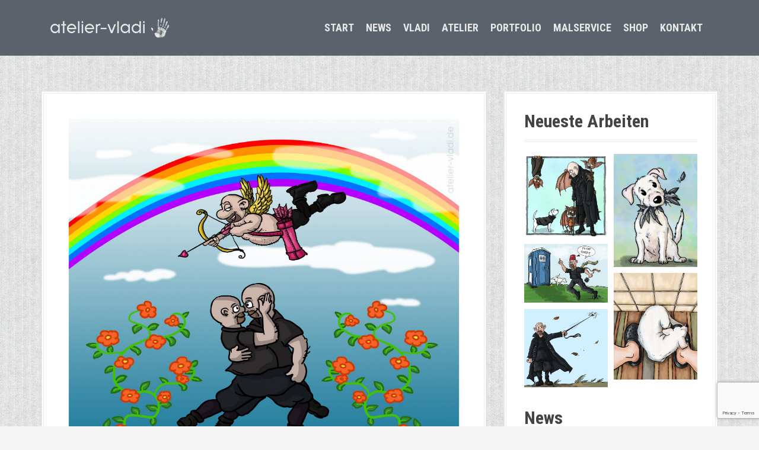

--- FILE ---
content_type: text/html; charset=UTF-8
request_url: https://atelier-vladi.de/projects/ehe/
body_size: 15520
content:
<!DOCTYPE html>
<html lang="de">
<head>
<meta charset="UTF-8">
<meta name="viewport" content="width=device-width, initial-scale=1">
<link rel="profile" href="http://gmpg.org/xfn/11">


<meta name='robots' content='index, follow, max-image-preview:large, max-snippet:-1, max-video-preview:-1' />

	<!-- This site is optimized with the Yoast SEO plugin v18.9 - https://yoast.com/wordpress/plugins/seo/ -->
	<title>Ehe | atelier vladi</title>
	<link rel="canonical" href="https://atelier-vladi.de/projects/ehe/" />
	<meta property="og:locale" content="de_DE" />
	<meta property="og:type" content="article" />
	<meta property="og:title" content="Ehe | atelier vladi" />
	<meta property="og:url" content="https://atelier-vladi.de/projects/ehe/" />
	<meta property="og:site_name" content="atelier vladi" />
	<meta property="article:publisher" content="facebook.com/Atelier.Vladi" />
	<meta property="og:image" content="https://atelier-vladi.de/wordpress/wp-content/uploads/2017/06/ehe-fuer-alle-kl-1.jpg" />
	<meta property="og:image:width" content="2000" />
	<meta property="og:image:height" content="1897" />
	<meta property="og:image:type" content="image/jpeg" />
	<meta name="twitter:card" content="summary_large_image" />
	<meta name="twitter:site" content="@ateliervladi" />
	<script type="application/ld+json" class="yoast-schema-graph">{"@context":"https://schema.org","@graph":[{"@type":["Person","Organization"],"@id":"https://atelier-vladi.de/#/schema/person/1d1a76fd561f81edd264bbc8929fec63","name":"Vladi Krafft","image":{"@type":"ImageObject","inLanguage":"de","@id":"https://atelier-vladi.de/#/schema/person/image/","url":"https://secure.gravatar.com/avatar/e85741fa8591d865d92944cf484517eb?s=96&d=mm&r=g","contentUrl":"https://secure.gravatar.com/avatar/e85741fa8591d865d92944cf484517eb?s=96&d=mm&r=g","caption":"Vladi Krafft"},"logo":{"@id":"https://atelier-vladi.de/#/schema/person/image/"},"sameAs":["http://atelier-vladi.de","facebook.com/Atelier.Vladi"]},{"@type":"WebSite","@id":"https://atelier-vladi.de/#website","url":"https://atelier-vladi.de/","name":"atelier vladi","description":"Kunst, Illustrationen, Grafik, Design","publisher":{"@id":"https://atelier-vladi.de/#/schema/person/1d1a76fd561f81edd264bbc8929fec63"},"potentialAction":[{"@type":"SearchAction","target":{"@type":"EntryPoint","urlTemplate":"https://atelier-vladi.de/?s={search_term_string}"},"query-input":"required name=search_term_string"}],"inLanguage":"de"},{"@type":"ImageObject","inLanguage":"de","@id":"https://atelier-vladi.de/projects/ehe/#primaryimage","url":"https://atelier-vladi.de/wordpress/wp-content/uploads/2017/06/ehe-fuer-alle-kl-1.jpg","contentUrl":"https://atelier-vladi.de/wordpress/wp-content/uploads/2017/06/ehe-fuer-alle-kl-1.jpg","width":2000,"height":1897},{"@type":"WebPage","@id":"https://atelier-vladi.de/projects/ehe/#webpage","url":"https://atelier-vladi.de/projects/ehe/","name":"Ehe | atelier vladi","isPartOf":{"@id":"https://atelier-vladi.de/#website"},"primaryImageOfPage":{"@id":"https://atelier-vladi.de/projects/ehe/#primaryimage"},"datePublished":"2017-06-30T07:53:29+00:00","dateModified":"2017-06-30T07:53:29+00:00","breadcrumb":{"@id":"https://atelier-vladi.de/projects/ehe/#breadcrumb"},"inLanguage":"de","potentialAction":[{"@type":"ReadAction","target":["https://atelier-vladi.de/projects/ehe/"]}]},{"@type":"BreadcrumbList","@id":"https://atelier-vladi.de/projects/ehe/#breadcrumb","itemListElement":[{"@type":"ListItem","position":1,"name":"Startseite","item":"https://atelier-vladi.de/"},{"@type":"ListItem","position":2,"name":"Projects","item":"https://atelier-vladi.de/projects/"},{"@type":"ListItem","position":3,"name":"Ehe"}]}]}</script>
	<!-- / Yoast SEO plugin. -->


<link rel='dns-prefetch' href='//secure.gravatar.com' />
<link rel='dns-prefetch' href='//www.google.com' />
<link rel='dns-prefetch' href='//fonts.googleapis.com' />
<link rel='dns-prefetch' href='//s.w.org' />
<link rel='dns-prefetch' href='//v0.wordpress.com' />
<link rel="alternate" type="application/rss+xml" title="atelier vladi &raquo; Feed" href="https://atelier-vladi.de/feed/" />
<link rel="alternate" type="application/rss+xml" title="atelier vladi &raquo; Kommentar-Feed" href="https://atelier-vladi.de/comments/feed/" />
<link rel="alternate" type="application/rss+xml" title="atelier vladi &raquo; Kommentar-Feed zu Ehe" href="https://atelier-vladi.de/projects/ehe/feed/" />
<script type="text/javascript">
window._wpemojiSettings = {"baseUrl":"https:\/\/s.w.org\/images\/core\/emoji\/13.1.0\/72x72\/","ext":".png","svgUrl":"https:\/\/s.w.org\/images\/core\/emoji\/13.1.0\/svg\/","svgExt":".svg","source":{"concatemoji":"https:\/\/atelier-vladi.de\/wordpress\/wp-includes\/js\/wp-emoji-release.min.js?ver=5.9.12"}};
/*! This file is auto-generated */
!function(e,a,t){var n,r,o,i=a.createElement("canvas"),p=i.getContext&&i.getContext("2d");function s(e,t){var a=String.fromCharCode;p.clearRect(0,0,i.width,i.height),p.fillText(a.apply(this,e),0,0);e=i.toDataURL();return p.clearRect(0,0,i.width,i.height),p.fillText(a.apply(this,t),0,0),e===i.toDataURL()}function c(e){var t=a.createElement("script");t.src=e,t.defer=t.type="text/javascript",a.getElementsByTagName("head")[0].appendChild(t)}for(o=Array("flag","emoji"),t.supports={everything:!0,everythingExceptFlag:!0},r=0;r<o.length;r++)t.supports[o[r]]=function(e){if(!p||!p.fillText)return!1;switch(p.textBaseline="top",p.font="600 32px Arial",e){case"flag":return s([127987,65039,8205,9895,65039],[127987,65039,8203,9895,65039])?!1:!s([55356,56826,55356,56819],[55356,56826,8203,55356,56819])&&!s([55356,57332,56128,56423,56128,56418,56128,56421,56128,56430,56128,56423,56128,56447],[55356,57332,8203,56128,56423,8203,56128,56418,8203,56128,56421,8203,56128,56430,8203,56128,56423,8203,56128,56447]);case"emoji":return!s([10084,65039,8205,55357,56613],[10084,65039,8203,55357,56613])}return!1}(o[r]),t.supports.everything=t.supports.everything&&t.supports[o[r]],"flag"!==o[r]&&(t.supports.everythingExceptFlag=t.supports.everythingExceptFlag&&t.supports[o[r]]);t.supports.everythingExceptFlag=t.supports.everythingExceptFlag&&!t.supports.flag,t.DOMReady=!1,t.readyCallback=function(){t.DOMReady=!0},t.supports.everything||(n=function(){t.readyCallback()},a.addEventListener?(a.addEventListener("DOMContentLoaded",n,!1),e.addEventListener("load",n,!1)):(e.attachEvent("onload",n),a.attachEvent("onreadystatechange",function(){"complete"===a.readyState&&t.readyCallback()})),(n=t.source||{}).concatemoji?c(n.concatemoji):n.wpemoji&&n.twemoji&&(c(n.twemoji),c(n.wpemoji)))}(window,document,window._wpemojiSettings);
</script>
<style type="text/css">
img.wp-smiley,
img.emoji {
	display: inline !important;
	border: none !important;
	box-shadow: none !important;
	height: 1em !important;
	width: 1em !important;
	margin: 0 0.07em !important;
	vertical-align: -0.1em !important;
	background: none !important;
	padding: 0 !important;
}
</style>
	<link rel='stylesheet' id='moesia-bootstrap-css'  href='https://atelier-vladi.de/wordpress/wp-content/themes/moesia/css/bootstrap/bootstrap.min.css?ver=1' type='text/css' media='all' />
<link rel='stylesheet' id='wp-block-library-css'  href='https://atelier-vladi.de/wordpress/wp-includes/css/dist/block-library/style.min.css?ver=5.9.12' type='text/css' media='all' />
<style id='wp-block-library-inline-css' type='text/css'>
.has-text-align-justify{text-align:justify;}
</style>
<link rel='stylesheet' id='mediaelement-css'  href='https://atelier-vladi.de/wordpress/wp-includes/js/mediaelement/mediaelementplayer-legacy.min.css?ver=4.2.16' type='text/css' media='all' />
<link rel='stylesheet' id='wp-mediaelement-css'  href='https://atelier-vladi.de/wordpress/wp-includes/js/mediaelement/wp-mediaelement.min.css?ver=5.9.12' type='text/css' media='all' />
<style id='global-styles-inline-css' type='text/css'>
body{--wp--preset--color--black: #000000;--wp--preset--color--cyan-bluish-gray: #abb8c3;--wp--preset--color--white: #ffffff;--wp--preset--color--pale-pink: #f78da7;--wp--preset--color--vivid-red: #cf2e2e;--wp--preset--color--luminous-vivid-orange: #ff6900;--wp--preset--color--luminous-vivid-amber: #fcb900;--wp--preset--color--light-green-cyan: #7bdcb5;--wp--preset--color--vivid-green-cyan: #00d084;--wp--preset--color--pale-cyan-blue: #8ed1fc;--wp--preset--color--vivid-cyan-blue: #0693e3;--wp--preset--color--vivid-purple: #9b51e0;--wp--preset--gradient--vivid-cyan-blue-to-vivid-purple: linear-gradient(135deg,rgba(6,147,227,1) 0%,rgb(155,81,224) 100%);--wp--preset--gradient--light-green-cyan-to-vivid-green-cyan: linear-gradient(135deg,rgb(122,220,180) 0%,rgb(0,208,130) 100%);--wp--preset--gradient--luminous-vivid-amber-to-luminous-vivid-orange: linear-gradient(135deg,rgba(252,185,0,1) 0%,rgba(255,105,0,1) 100%);--wp--preset--gradient--luminous-vivid-orange-to-vivid-red: linear-gradient(135deg,rgba(255,105,0,1) 0%,rgb(207,46,46) 100%);--wp--preset--gradient--very-light-gray-to-cyan-bluish-gray: linear-gradient(135deg,rgb(238,238,238) 0%,rgb(169,184,195) 100%);--wp--preset--gradient--cool-to-warm-spectrum: linear-gradient(135deg,rgb(74,234,220) 0%,rgb(151,120,209) 20%,rgb(207,42,186) 40%,rgb(238,44,130) 60%,rgb(251,105,98) 80%,rgb(254,248,76) 100%);--wp--preset--gradient--blush-light-purple: linear-gradient(135deg,rgb(255,206,236) 0%,rgb(152,150,240) 100%);--wp--preset--gradient--blush-bordeaux: linear-gradient(135deg,rgb(254,205,165) 0%,rgb(254,45,45) 50%,rgb(107,0,62) 100%);--wp--preset--gradient--luminous-dusk: linear-gradient(135deg,rgb(255,203,112) 0%,rgb(199,81,192) 50%,rgb(65,88,208) 100%);--wp--preset--gradient--pale-ocean: linear-gradient(135deg,rgb(255,245,203) 0%,rgb(182,227,212) 50%,rgb(51,167,181) 100%);--wp--preset--gradient--electric-grass: linear-gradient(135deg,rgb(202,248,128) 0%,rgb(113,206,126) 100%);--wp--preset--gradient--midnight: linear-gradient(135deg,rgb(2,3,129) 0%,rgb(40,116,252) 100%);--wp--preset--duotone--dark-grayscale: url('#wp-duotone-dark-grayscale');--wp--preset--duotone--grayscale: url('#wp-duotone-grayscale');--wp--preset--duotone--purple-yellow: url('#wp-duotone-purple-yellow');--wp--preset--duotone--blue-red: url('#wp-duotone-blue-red');--wp--preset--duotone--midnight: url('#wp-duotone-midnight');--wp--preset--duotone--magenta-yellow: url('#wp-duotone-magenta-yellow');--wp--preset--duotone--purple-green: url('#wp-duotone-purple-green');--wp--preset--duotone--blue-orange: url('#wp-duotone-blue-orange');--wp--preset--font-size--small: 13px;--wp--preset--font-size--medium: 20px;--wp--preset--font-size--large: 36px;--wp--preset--font-size--x-large: 42px;}.has-black-color{color: var(--wp--preset--color--black) !important;}.has-cyan-bluish-gray-color{color: var(--wp--preset--color--cyan-bluish-gray) !important;}.has-white-color{color: var(--wp--preset--color--white) !important;}.has-pale-pink-color{color: var(--wp--preset--color--pale-pink) !important;}.has-vivid-red-color{color: var(--wp--preset--color--vivid-red) !important;}.has-luminous-vivid-orange-color{color: var(--wp--preset--color--luminous-vivid-orange) !important;}.has-luminous-vivid-amber-color{color: var(--wp--preset--color--luminous-vivid-amber) !important;}.has-light-green-cyan-color{color: var(--wp--preset--color--light-green-cyan) !important;}.has-vivid-green-cyan-color{color: var(--wp--preset--color--vivid-green-cyan) !important;}.has-pale-cyan-blue-color{color: var(--wp--preset--color--pale-cyan-blue) !important;}.has-vivid-cyan-blue-color{color: var(--wp--preset--color--vivid-cyan-blue) !important;}.has-vivid-purple-color{color: var(--wp--preset--color--vivid-purple) !important;}.has-black-background-color{background-color: var(--wp--preset--color--black) !important;}.has-cyan-bluish-gray-background-color{background-color: var(--wp--preset--color--cyan-bluish-gray) !important;}.has-white-background-color{background-color: var(--wp--preset--color--white) !important;}.has-pale-pink-background-color{background-color: var(--wp--preset--color--pale-pink) !important;}.has-vivid-red-background-color{background-color: var(--wp--preset--color--vivid-red) !important;}.has-luminous-vivid-orange-background-color{background-color: var(--wp--preset--color--luminous-vivid-orange) !important;}.has-luminous-vivid-amber-background-color{background-color: var(--wp--preset--color--luminous-vivid-amber) !important;}.has-light-green-cyan-background-color{background-color: var(--wp--preset--color--light-green-cyan) !important;}.has-vivid-green-cyan-background-color{background-color: var(--wp--preset--color--vivid-green-cyan) !important;}.has-pale-cyan-blue-background-color{background-color: var(--wp--preset--color--pale-cyan-blue) !important;}.has-vivid-cyan-blue-background-color{background-color: var(--wp--preset--color--vivid-cyan-blue) !important;}.has-vivid-purple-background-color{background-color: var(--wp--preset--color--vivid-purple) !important;}.has-black-border-color{border-color: var(--wp--preset--color--black) !important;}.has-cyan-bluish-gray-border-color{border-color: var(--wp--preset--color--cyan-bluish-gray) !important;}.has-white-border-color{border-color: var(--wp--preset--color--white) !important;}.has-pale-pink-border-color{border-color: var(--wp--preset--color--pale-pink) !important;}.has-vivid-red-border-color{border-color: var(--wp--preset--color--vivid-red) !important;}.has-luminous-vivid-orange-border-color{border-color: var(--wp--preset--color--luminous-vivid-orange) !important;}.has-luminous-vivid-amber-border-color{border-color: var(--wp--preset--color--luminous-vivid-amber) !important;}.has-light-green-cyan-border-color{border-color: var(--wp--preset--color--light-green-cyan) !important;}.has-vivid-green-cyan-border-color{border-color: var(--wp--preset--color--vivid-green-cyan) !important;}.has-pale-cyan-blue-border-color{border-color: var(--wp--preset--color--pale-cyan-blue) !important;}.has-vivid-cyan-blue-border-color{border-color: var(--wp--preset--color--vivid-cyan-blue) !important;}.has-vivid-purple-border-color{border-color: var(--wp--preset--color--vivid-purple) !important;}.has-vivid-cyan-blue-to-vivid-purple-gradient-background{background: var(--wp--preset--gradient--vivid-cyan-blue-to-vivid-purple) !important;}.has-light-green-cyan-to-vivid-green-cyan-gradient-background{background: var(--wp--preset--gradient--light-green-cyan-to-vivid-green-cyan) !important;}.has-luminous-vivid-amber-to-luminous-vivid-orange-gradient-background{background: var(--wp--preset--gradient--luminous-vivid-amber-to-luminous-vivid-orange) !important;}.has-luminous-vivid-orange-to-vivid-red-gradient-background{background: var(--wp--preset--gradient--luminous-vivid-orange-to-vivid-red) !important;}.has-very-light-gray-to-cyan-bluish-gray-gradient-background{background: var(--wp--preset--gradient--very-light-gray-to-cyan-bluish-gray) !important;}.has-cool-to-warm-spectrum-gradient-background{background: var(--wp--preset--gradient--cool-to-warm-spectrum) !important;}.has-blush-light-purple-gradient-background{background: var(--wp--preset--gradient--blush-light-purple) !important;}.has-blush-bordeaux-gradient-background{background: var(--wp--preset--gradient--blush-bordeaux) !important;}.has-luminous-dusk-gradient-background{background: var(--wp--preset--gradient--luminous-dusk) !important;}.has-pale-ocean-gradient-background{background: var(--wp--preset--gradient--pale-ocean) !important;}.has-electric-grass-gradient-background{background: var(--wp--preset--gradient--electric-grass) !important;}.has-midnight-gradient-background{background: var(--wp--preset--gradient--midnight) !important;}.has-small-font-size{font-size: var(--wp--preset--font-size--small) !important;}.has-medium-font-size{font-size: var(--wp--preset--font-size--medium) !important;}.has-large-font-size{font-size: var(--wp--preset--font-size--large) !important;}.has-x-large-font-size{font-size: var(--wp--preset--font-size--x-large) !important;}
</style>
<link rel='stylesheet' id='contact-form-7-css'  href='https://atelier-vladi.de/wordpress/wp-content/plugins/contact-form-7/includes/css/styles.css?ver=5.5.6.1' type='text/css' media='all' />
<link rel='stylesheet' id='responsive-lightbox-swipebox-css'  href='https://atelier-vladi.de/wordpress/wp-content/plugins/responsive-lightbox/assets/swipebox/swipebox.min.css?ver=2.3.5' type='text/css' media='all' />
<link rel='stylesheet' id='lsow-icomoon-css'  href='https://atelier-vladi.de/wordpress/wp-content/plugins/livemesh-siteorigin-widgets/assets/css/icomoon.css?ver=2.8.3' type='text/css' media='all' />
<link rel='stylesheet' id='lsow-frontend-css'  href='https://atelier-vladi.de/wordpress/wp-content/plugins/livemesh-siteorigin-widgets/assets/css/lsow-frontend.css?ver=2.8.3' type='text/css' media='all' />
<link rel='stylesheet' id='lsow-portfolio-css'  href='https://atelier-vladi.de/wordpress/wp-content/plugins/livemesh-siteorigin-widgets/includes/widgets/lsow-portfolio-widget/css/style.css?ver=1.34.0' type='text/css' media='all' />
<link rel='stylesheet' id='lsow-portfolio-default-2cc66b0f5fc0-css'  href='https://atelier-vladi.de/wordpress/wp-content/uploads/siteorigin-widgets/lsow-portfolio-default-2cc66b0f5fc0.css?ver=5.9.12' type='text/css' media='all' />
<link rel='stylesheet' id='parent-style-css'  href='https://atelier-vladi.de/wordpress/wp-content/themes/moesia/style.css?ver=5.9.12' type='text/css' media='all' />
<link rel='stylesheet' id='moesia-style-css'  href='https://atelier-vladi.de/wordpress/wp-content/themes/moesia-child/style.css?ver=5.9.12' type='text/css' media='all' />
<style id='moesia-style-inline-css' type='text/css'>
.services-area { background-color:  !important; }
.services-area .widget-title { color: ; }
.services-area .widget-title:after { border-color: #007a90; }
.service-icon { background-color: #007a90; }
.service-title, .service-title a { color: #007a90; }
.service-desc { color: ; }
.employees-area { background-color:  !important; }
.employees-area .widget-title { color: ; }
.employees-area .widget-title:after { border-color: #007a90; }
.employee-name { color: ; }
.employee-position, .employee-social a { color: ; }
.employee-desc { color: ; }
.testimonials-area { background-color:  !important; }
.testimonials-area .widget-title { color: ; }
.testimonials-area .widget-title:after { border-color: #007a90; }
.client-function { color: ; }
.client-name { color: ; }
.testimonial-body { background-color: ; }
.testimonial-body:after { border-top-color: ; }
.testimonial-body { color: ; }
.skills-area { background-color:  !important; }
.skills-area .widget-title { color: ; }
.skills-area .widget-title:after { border-color: #007a90; }
.skill-bar div { background-color: #007a90; }
.skills-desc, .skills-list { color: ; }
.facts-area { background-color:  !important; }
.facts-area .widget-title { color: ; }
.facts-area .widget-title:after { border-color: #007a90; }
.fact { color: #007a90; }
.fact-name { color: ; }
.clients-area { background-color:  !important; }
.clients-area .widget-title { color: ; }
.clients-area .widget-title:after { border-color: #007a90; }
.slick-prev:before, .slick-next:before { color: #007a90; }
.blockquote-area { background-color:  !important; }
.blockquote-area .widget-title { color: ; }
.blockquote-area .widget-title:after { border-color: #007a90; }
.blockquote-area blockquote:before { color: #007a90; }
.blockquote-area blockquote { color: #777777; }
.social-area { background-color:  !important; }
.social-area .widget-title { color: ; }
.social-area .widget-title:after { border-color: #007a90; }
.social-area a:before { color: #007a90; }
.projects-area { background-color:  !important; }
.projects-area .widget-title { color: ; }
.projects-area .widget-title:after { border-color: #007a90; }
.project-image { background-color: #007a90; }
.link-icon, .pp-icon { color: #007a90; }
.latest-news-area { background-color:  !important; }
.latest-news-area .widget-title { color: ; }
.latest-news-area .widget-title:after { border-color: #007a90; }
.latest-news-area .entry-title a { color: ; }
.blog-post { color: #777777; }
.all-news { color: ; border-color: ; }
.action-area { background-color: ; }
.action-area .widget-title { color: ; }
.action-area .widget-title:after { border-color: #007a90; }
.action-text { color: #777777; }
.call-to-action { background-color: #007a90; }
.call-to-action { box-shadow: 0 5px 0 #3d5663; }
.welcome-title { color: ; }
.welcome-desc { color: ; }
.welcome-button { background-color: #007a90; }
.welcome-button { box-shadow: 0 5px 0 #405359; }
.welcome-button:active { box-shadow: 0 2px 0 #405359; }
.post-navigation .nav-previous, .post-navigation .nav-next, .paging-navigation .nav-previous, .paging-navigation .nav-next, .comment-respond input[type="submit"] { background-color: #007a90; }
.main-navigation a:hover, .entry-title a:hover, .entry-meta a:hover, .entry-footer a:hover, .social-widget li a::before, .author-social a, .widget a:hover, blockquote:before { color: #007a90; }
.panel.widget .widget-title:after, .so-panel.widget .widget-title:after { border-color: #007a90; }
::selection { background-color: #007a90; }
::-moz-selection { background-color: #007a90; }
.site-title a { color: ; }
.site-description { color: ; }
.entry-title, .entry-title a { color: ; }
body { color: #666666; }
.top-bar { background-color: #626a75; }
.main-navigation a { color: ; }
.footer-widget-area, .site-footer { background-color: #333333; }
.site-logo { max-width:200px; }
.main-navigation li { font-size:18px; }
.site-branding, .main-navigation li { padding-top:30px; padding-bottom:30px; }
.menu-toggle { margin:30px 0;}
@media only screen and (min-width: 1025px) { .has-banner,.has-banner::after { max-height:700px; } }
@media only screen and (min-width: 1199px) { .has-banner,.has-banner::after { max-height:800px; } }
@media only screen and (min-width: 991px) { .welcome-info { top:200px; } }
@media only screen and (min-width: 1199px) { .welcome-info { top:300px; } }

</style>
<link rel='stylesheet' id='moesia-roboto-condensed-css'  href='//fonts.googleapis.com/css?family=Roboto+Condensed%3A700&#038;ver=5.9.12' type='text/css' media='all' />
<link rel='stylesheet' id='moesia-roboto-css'  href='//fonts.googleapis.com/css?family=Roboto%3A400%2C400italic%2C700%2C700italic&#038;ver=5.9.12' type='text/css' media='all' />
<link rel='stylesheet' id='moesia-font-awesome-css'  href='https://atelier-vladi.de/wordpress/wp-content/themes/moesia/fonts/font-awesome.min.css?ver=5.9.12' type='text/css' media='all' />
<link rel='stylesheet' id='moesia-animations-css'  href='https://atelier-vladi.de/wordpress/wp-content/themes/moesia/css/animate/animate.min.css?ver=5.9.12' type='text/css' media='all' />
<link rel='stylesheet' id='jetpack_css-css'  href='https://atelier-vladi.de/wordpress/wp-content/plugins/jetpack/css/jetpack.css?ver=10.9.3' type='text/css' media='all' />
<script type='text/javascript' src='https://atelier-vladi.de/wordpress/wp-includes/js/jquery/jquery.min.js?ver=3.6.0' id='jquery-core-js'></script>
<script type='text/javascript' src='https://atelier-vladi.de/wordpress/wp-includes/js/jquery/jquery-migrate.min.js?ver=3.3.2' id='jquery-migrate-js'></script>
<script type='text/javascript' id='cf7pp-redirect_method-js-extra'>
/* <![CDATA[ */
var ajax_object_cf7pp = {"ajax_url":"https:\/\/atelier-vladi.de\/wordpress\/wp-admin\/admin-ajax.php","forms":"[\"1413|paypal\",\"1375|paypal\"]","path_paypal":"https:\/\/atelier-vladi.de\/?cf7pp_paypal_redirect=","path_stripe":"https:\/\/atelier-vladi.de\/?cf7pp_stripe_redirect=","method":"2"};
/* ]]> */
</script>
<script type='text/javascript' src='https://atelier-vladi.de/wordpress/wp-content/plugins/contact-form-7-paypal-add-on/assets/js/redirect_method.js?ver=1.9.3' id='cf7pp-redirect_method-js'></script>
<script type='text/javascript' src='https://atelier-vladi.de/wordpress/wp-content/plugins/nms-masonry-portfolio//lib/js/isotope.min.js?ver=1' id='nms-masonry-isotope-js'></script>
<script type='text/javascript' src='https://atelier-vladi.de/wordpress/wp-content/plugins/responsive-lightbox/assets/infinitescroll/infinite-scroll.pkgd.min.js?ver=5.9.12' id='responsive-lightbox-infinite-scroll-js'></script>
<script type='text/javascript' src='https://atelier-vladi.de/wordpress/wp-content/plugins/livemesh-siteorigin-widgets/assets/js/imagesloaded.pkgd.min.js?ver=2.8.3' id='lsow-imagesloaded-js'></script>
<script type='text/javascript' src='https://atelier-vladi.de/wordpress/wp-content/plugins/livemesh-siteorigin-widgets/assets/js/isotope.pkgd.min.js?ver=2.8.3' id='lsow-isotope-js'></script>
<script type='text/javascript' src='https://atelier-vladi.de/wordpress/wp-content/plugins/livemesh-siteorigin-widgets/includes/widgets/lsow-portfolio-widget/js/portfolio.min.js?ver=1.34.0' id='lsow-portfolio-js'></script>
<script type='text/javascript' src='https://atelier-vladi.de/wordpress/wp-content/themes/moesia/js/waypoints.min.js?ver=1' id='moesia-waypoints-js'></script>
<script type='text/javascript' src='https://atelier-vladi.de/wordpress/wp-content/themes/moesia/js/wow.min.js?ver=1' id='moesia-wow-js'></script>
<script type='text/javascript' src='https://atelier-vladi.de/wordpress/wp-content/themes/moesia/js/wow-init.js?ver=1' id='moesia-wow-init-js'></script>
<script type='text/javascript' src='https://atelier-vladi.de/wordpress/wp-content/themes/moesia/js/jquery.sticky.js?ver=1' id='moesia-sticky-js'></script>
<script type='text/javascript' src='https://atelier-vladi.de/wordpress/wp-content/themes/moesia/js/scripts.js?ver=1' id='moesia-scripts-js'></script>
<script type='text/javascript' src='https://atelier-vladi.de/wordpress/wp-content/themes/moesia/js/jquery.fitvids.js?ver=1' id='moesia-fitvids-js'></script>
<link rel="https://api.w.org/" href="https://atelier-vladi.de/wp-json/" /><link rel="EditURI" type="application/rsd+xml" title="RSD" href="https://atelier-vladi.de/wordpress/xmlrpc.php?rsd" />
<link rel="wlwmanifest" type="application/wlwmanifest+xml" href="https://atelier-vladi.de/wordpress/wp-includes/wlwmanifest.xml" /> 
<meta name="generator" content="WordPress 5.9.12" />
<link rel="alternate" type="application/json+oembed" href="https://atelier-vladi.de/wp-json/oembed/1.0/embed?url=https%3A%2F%2Fatelier-vladi.de%2Fprojects%2Fehe%2F" />
<link rel="alternate" type="text/xml+oembed" href="https://atelier-vladi.de/wp-json/oembed/1.0/embed?url=https%3A%2F%2Fatelier-vladi.de%2Fprojects%2Fehe%2F&#038;format=xml" />
        <script type="text/javascript">
            (function () {
                window.lsow_fs = {can_use_premium_code: false};
            })();
        </script>
        		<script>
			document.documentElement.className = document.documentElement.className.replace( 'no-js', 'js' );
		</script>
				<style>
			.no-js img.lazyload { display: none; }
			figure.wp-block-image img.lazyloading { min-width: 150px; }
							.lazyload, .lazyloading { opacity: 0; }
				.lazyloaded {
					opacity: 1;
					transition: opacity 400ms;
					transition-delay: 0ms;
				}
					</style>
		<style type='text/css'>img#wpstats{display:none}</style>
	<!--[if lt IE 9]>
<script src="https://atelier-vladi.de/wordpress/wp-content/themes/moesia/js/html5shiv.js"></script>
<![endif]-->
			<style type="text/css">
				@media only screen and (min-width: 1025px) {	
					.has-banner:after {
					    					    	background-image: url(https://atelier-vladi.de/wordpress/wp-content/uploads/2016/08/cropped-vladi-viecher.jpg);
					    					}
				}		
			</style>
	<style type="text/css" id="custom-background-css">
body.custom-background { background-image: url("https://atelier-vladi.de/wordpress/wp-content/uploads/2016/03/CardboardPlain0008_lightgrey_480.jpg"); background-position: left top; background-size: auto; background-repeat: repeat; background-attachment: fixed; }
</style>
	<link rel="icon" href="https://atelier-vladi.de/wordpress/wp-content/uploads/2016/08/cropped-hand_512-80x80.png" sizes="32x32" />
<link rel="icon" href="https://atelier-vladi.de/wordpress/wp-content/uploads/2016/08/cropped-hand_512-300x300.png" sizes="192x192" />
<link rel="apple-touch-icon" href="https://atelier-vladi.de/wordpress/wp-content/uploads/2016/08/cropped-hand_512-300x300.png" />
<meta name="msapplication-TileImage" content="https://atelier-vladi.de/wordpress/wp-content/uploads/2016/08/cropped-hand_512-300x300.png" />
</head>

<body class="projects-template-default single single-projects postid-1833 custom-background">
<svg xmlns="http://www.w3.org/2000/svg" viewBox="0 0 0 0" width="0" height="0" focusable="false" role="none" style="visibility: hidden; position: absolute; left: -9999px; overflow: hidden;" ><defs><filter id="wp-duotone-dark-grayscale"><feColorMatrix color-interpolation-filters="sRGB" type="matrix" values=" .299 .587 .114 0 0 .299 .587 .114 0 0 .299 .587 .114 0 0 .299 .587 .114 0 0 " /><feComponentTransfer color-interpolation-filters="sRGB" ><feFuncR type="table" tableValues="0 0.49803921568627" /><feFuncG type="table" tableValues="0 0.49803921568627" /><feFuncB type="table" tableValues="0 0.49803921568627" /><feFuncA type="table" tableValues="1 1" /></feComponentTransfer><feComposite in2="SourceGraphic" operator="in" /></filter></defs></svg><svg xmlns="http://www.w3.org/2000/svg" viewBox="0 0 0 0" width="0" height="0" focusable="false" role="none" style="visibility: hidden; position: absolute; left: -9999px; overflow: hidden;" ><defs><filter id="wp-duotone-grayscale"><feColorMatrix color-interpolation-filters="sRGB" type="matrix" values=" .299 .587 .114 0 0 .299 .587 .114 0 0 .299 .587 .114 0 0 .299 .587 .114 0 0 " /><feComponentTransfer color-interpolation-filters="sRGB" ><feFuncR type="table" tableValues="0 1" /><feFuncG type="table" tableValues="0 1" /><feFuncB type="table" tableValues="0 1" /><feFuncA type="table" tableValues="1 1" /></feComponentTransfer><feComposite in2="SourceGraphic" operator="in" /></filter></defs></svg><svg xmlns="http://www.w3.org/2000/svg" viewBox="0 0 0 0" width="0" height="0" focusable="false" role="none" style="visibility: hidden; position: absolute; left: -9999px; overflow: hidden;" ><defs><filter id="wp-duotone-purple-yellow"><feColorMatrix color-interpolation-filters="sRGB" type="matrix" values=" .299 .587 .114 0 0 .299 .587 .114 0 0 .299 .587 .114 0 0 .299 .587 .114 0 0 " /><feComponentTransfer color-interpolation-filters="sRGB" ><feFuncR type="table" tableValues="0.54901960784314 0.98823529411765" /><feFuncG type="table" tableValues="0 1" /><feFuncB type="table" tableValues="0.71764705882353 0.25490196078431" /><feFuncA type="table" tableValues="1 1" /></feComponentTransfer><feComposite in2="SourceGraphic" operator="in" /></filter></defs></svg><svg xmlns="http://www.w3.org/2000/svg" viewBox="0 0 0 0" width="0" height="0" focusable="false" role="none" style="visibility: hidden; position: absolute; left: -9999px; overflow: hidden;" ><defs><filter id="wp-duotone-blue-red"><feColorMatrix color-interpolation-filters="sRGB" type="matrix" values=" .299 .587 .114 0 0 .299 .587 .114 0 0 .299 .587 .114 0 0 .299 .587 .114 0 0 " /><feComponentTransfer color-interpolation-filters="sRGB" ><feFuncR type="table" tableValues="0 1" /><feFuncG type="table" tableValues="0 0.27843137254902" /><feFuncB type="table" tableValues="0.5921568627451 0.27843137254902" /><feFuncA type="table" tableValues="1 1" /></feComponentTransfer><feComposite in2="SourceGraphic" operator="in" /></filter></defs></svg><svg xmlns="http://www.w3.org/2000/svg" viewBox="0 0 0 0" width="0" height="0" focusable="false" role="none" style="visibility: hidden; position: absolute; left: -9999px; overflow: hidden;" ><defs><filter id="wp-duotone-midnight"><feColorMatrix color-interpolation-filters="sRGB" type="matrix" values=" .299 .587 .114 0 0 .299 .587 .114 0 0 .299 .587 .114 0 0 .299 .587 .114 0 0 " /><feComponentTransfer color-interpolation-filters="sRGB" ><feFuncR type="table" tableValues="0 0" /><feFuncG type="table" tableValues="0 0.64705882352941" /><feFuncB type="table" tableValues="0 1" /><feFuncA type="table" tableValues="1 1" /></feComponentTransfer><feComposite in2="SourceGraphic" operator="in" /></filter></defs></svg><svg xmlns="http://www.w3.org/2000/svg" viewBox="0 0 0 0" width="0" height="0" focusable="false" role="none" style="visibility: hidden; position: absolute; left: -9999px; overflow: hidden;" ><defs><filter id="wp-duotone-magenta-yellow"><feColorMatrix color-interpolation-filters="sRGB" type="matrix" values=" .299 .587 .114 0 0 .299 .587 .114 0 0 .299 .587 .114 0 0 .299 .587 .114 0 0 " /><feComponentTransfer color-interpolation-filters="sRGB" ><feFuncR type="table" tableValues="0.78039215686275 1" /><feFuncG type="table" tableValues="0 0.94901960784314" /><feFuncB type="table" tableValues="0.35294117647059 0.47058823529412" /><feFuncA type="table" tableValues="1 1" /></feComponentTransfer><feComposite in2="SourceGraphic" operator="in" /></filter></defs></svg><svg xmlns="http://www.w3.org/2000/svg" viewBox="0 0 0 0" width="0" height="0" focusable="false" role="none" style="visibility: hidden; position: absolute; left: -9999px; overflow: hidden;" ><defs><filter id="wp-duotone-purple-green"><feColorMatrix color-interpolation-filters="sRGB" type="matrix" values=" .299 .587 .114 0 0 .299 .587 .114 0 0 .299 .587 .114 0 0 .299 .587 .114 0 0 " /><feComponentTransfer color-interpolation-filters="sRGB" ><feFuncR type="table" tableValues="0.65098039215686 0.40392156862745" /><feFuncG type="table" tableValues="0 1" /><feFuncB type="table" tableValues="0.44705882352941 0.4" /><feFuncA type="table" tableValues="1 1" /></feComponentTransfer><feComposite in2="SourceGraphic" operator="in" /></filter></defs></svg><svg xmlns="http://www.w3.org/2000/svg" viewBox="0 0 0 0" width="0" height="0" focusable="false" role="none" style="visibility: hidden; position: absolute; left: -9999px; overflow: hidden;" ><defs><filter id="wp-duotone-blue-orange"><feColorMatrix color-interpolation-filters="sRGB" type="matrix" values=" .299 .587 .114 0 0 .299 .587 .114 0 0 .299 .587 .114 0 0 .299 .587 .114 0 0 " /><feComponentTransfer color-interpolation-filters="sRGB" ><feFuncR type="table" tableValues="0.098039215686275 1" /><feFuncG type="table" tableValues="0 0.66274509803922" /><feFuncB type="table" tableValues="0.84705882352941 0.41960784313725" /><feFuncA type="table" tableValues="1 1" /></feComponentTransfer><feComposite in2="SourceGraphic" operator="in" /></filter></defs></svg>
<div id="page" class="hfeed site">
	<a class="skip-link screen-reader-text" href="#content">Direkt zum Inhalt</a>

								<header id="masthead" class="site-header" role="banner">
											</header><!-- #masthead -->
		<div class="top-bar">
			<div class="container">
				<div class="site-branding col-md-4"><a href="https://atelier-vladi.de/" title="atelier vladi"><img   alt="atelier vladi" data-src="http://atelier-vladi.de/wordpress/wp-content/uploads/2016/09/atelier-vladi_weiss_400.png" class="site-logo lazyload" src="[data-uri]" /><noscript><img class="site-logo" src="http://atelier-vladi.de/wordpress/wp-content/uploads/2016/09/atelier-vladi_weiss_400.png" alt="atelier vladi" /></noscript></a></div><button class="menu-toggle btn"><i class="fa fa-bars"></i></button>
				<nav id="site-navigation" class="main-navigation col-md-8" role="navigation"><div class="menu-hauptmenue-container"><ul id="menu-hauptmenue" class="menu"><li id="menu-item-42" class="menu-item menu-item-type-custom menu-item-object-custom menu-item-42"><a href="/">Start</a></li>
<li id="menu-item-1961" class="menu-item menu-item-type-post_type menu-item-object-page current_page_parent menu-item-1961"><a href="https://atelier-vladi.de/news/">News</a></li>
<li id="menu-item-126" class="menu-item menu-item-type-post_type menu-item-object-page menu-item-126"><a href="https://atelier-vladi.de/vladi/">Vladi</a></li>
<li id="menu-item-127" class="menu-item menu-item-type-post_type menu-item-object-page menu-item-127"><a href="https://atelier-vladi.de/atelier/">Atelier</a></li>
<li id="menu-item-1017" class="menu-item menu-item-type-post_type menu-item-object-page menu-item-1017"><a href="https://atelier-vladi.de/portfolio/">Portfolio</a></li>
<li id="menu-item-1430" class="menu-item menu-item-type-post_type menu-item-object-page menu-item-1430"><a href="https://atelier-vladi.de/malservice/">Malservice</a></li>
<li id="menu-item-1389" class="menu-item menu-item-type-post_type menu-item-object-page menu-item-1389"><a href="https://atelier-vladi.de/shop/">Shop</a></li>
<li id="menu-item-124" class="menu-item menu-item-type-post_type menu-item-object-page menu-item-124"><a href="https://atelier-vladi.de/kontakt/">Kontakt</a></li>
</ul></div></nav></div></div>
						<div id="content" class="site-content clearfix container">
		
	<div id="primary" class="content-area">
		<main id="main" class="site-main" role="main">

		
							
<article id="post-1833" class="post-1833 projects type-projects status-publish has-post-thumbnail hentry projecttypes-cartoons projecttypes-selfies">

			<div class="single-thumb">
			<img width="2000" height="1897"   alt="" data-srcset="https://atelier-vladi.de/wordpress/wp-content/uploads/2017/06/ehe-fuer-alle-kl-1.jpg 2000w, https://atelier-vladi.de/wordpress/wp-content/uploads/2017/06/ehe-fuer-alle-kl-1-300x285.jpg 300w, https://atelier-vladi.de/wordpress/wp-content/uploads/2017/06/ehe-fuer-alle-kl-1-1024x972.jpg 1024w, https://atelier-vladi.de/wordpress/wp-content/uploads/2017/06/ehe-fuer-alle-kl-1-360x342.jpg 360w, https://atelier-vladi.de/wordpress/wp-content/uploads/2017/06/ehe-fuer-alle-kl-1-750x712.jpg 750w, https://atelier-vladi.de/wordpress/wp-content/uploads/2017/06/ehe-fuer-alle-kl-1-400x379.jpg 400w, https://atelier-vladi.de/wordpress/wp-content/uploads/2017/06/ehe-fuer-alle-kl-1-430x408.jpg 430w, https://atelier-vladi.de/wordpress/wp-content/uploads/2017/06/ehe-fuer-alle-kl-1-150x142.jpg 150w, https://atelier-vladi.de/wordpress/wp-content/uploads/2017/06/ehe-fuer-alle-kl-1-100x95.jpg 100w"  data-src="https://atelier-vladi.de/wordpress/wp-content/uploads/2017/06/ehe-fuer-alle-kl-1.jpg" data-sizes="(max-width: 2000px) 100vw, 2000px" class="attachment-post-thumbnail size-post-thumbnail wp-post-image lazyload" src="[data-uri]" /><noscript><img width="2000" height="1897" src="https://atelier-vladi.de/wordpress/wp-content/uploads/2017/06/ehe-fuer-alle-kl-1.jpg" class="attachment-post-thumbnail size-post-thumbnail wp-post-image" alt="" srcset="https://atelier-vladi.de/wordpress/wp-content/uploads/2017/06/ehe-fuer-alle-kl-1.jpg 2000w, https://atelier-vladi.de/wordpress/wp-content/uploads/2017/06/ehe-fuer-alle-kl-1-300x285.jpg 300w, https://atelier-vladi.de/wordpress/wp-content/uploads/2017/06/ehe-fuer-alle-kl-1-1024x972.jpg 1024w, https://atelier-vladi.de/wordpress/wp-content/uploads/2017/06/ehe-fuer-alle-kl-1-360x342.jpg 360w, https://atelier-vladi.de/wordpress/wp-content/uploads/2017/06/ehe-fuer-alle-kl-1-750x712.jpg 750w, https://atelier-vladi.de/wordpress/wp-content/uploads/2017/06/ehe-fuer-alle-kl-1-400x379.jpg 400w, https://atelier-vladi.de/wordpress/wp-content/uploads/2017/06/ehe-fuer-alle-kl-1-430x408.jpg 430w, https://atelier-vladi.de/wordpress/wp-content/uploads/2017/06/ehe-fuer-alle-kl-1-150x142.jpg 150w, https://atelier-vladi.de/wordpress/wp-content/uploads/2017/06/ehe-fuer-alle-kl-1-100x95.jpg 100w" sizes="(max-width: 2000px) 100vw, 2000px" /></noscript>		</div>	
	
	<header class="entry-header">
<!-- 		<h4 class="project-name">Name:</h4> -->
		<h1 class="entry-title">Ehe</h1>	</header><!-- .entry-header -->

	<div class="entry-content">
				<div id='gallery-1' class='gallery galleryid-1833 gallery-columns-3 gallery-size-full'><figure class='gallery-item'>
			<div class='gallery-icon landscape'>
				<a href='https://atelier-vladi.de/wordpress/wp-content/uploads/2017/06/ehe-fuer-alle-kl-1.jpg' title="" data-rl_title="" class="rl-gallery-link" data-rl_caption="" data-rel="lightbox-gallery-1"><img width="2000" height="1897"   alt="" data-srcset="https://atelier-vladi.de/wordpress/wp-content/uploads/2017/06/ehe-fuer-alle-kl-1.jpg 2000w, https://atelier-vladi.de/wordpress/wp-content/uploads/2017/06/ehe-fuer-alle-kl-1-300x285.jpg 300w, https://atelier-vladi.de/wordpress/wp-content/uploads/2017/06/ehe-fuer-alle-kl-1-1024x972.jpg 1024w, https://atelier-vladi.de/wordpress/wp-content/uploads/2017/06/ehe-fuer-alle-kl-1-360x342.jpg 360w, https://atelier-vladi.de/wordpress/wp-content/uploads/2017/06/ehe-fuer-alle-kl-1-750x712.jpg 750w, https://atelier-vladi.de/wordpress/wp-content/uploads/2017/06/ehe-fuer-alle-kl-1-400x379.jpg 400w, https://atelier-vladi.de/wordpress/wp-content/uploads/2017/06/ehe-fuer-alle-kl-1-430x408.jpg 430w, https://atelier-vladi.de/wordpress/wp-content/uploads/2017/06/ehe-fuer-alle-kl-1-150x142.jpg 150w, https://atelier-vladi.de/wordpress/wp-content/uploads/2017/06/ehe-fuer-alle-kl-1-100x95.jpg 100w"  data-src="https://atelier-vladi.de/wordpress/wp-content/uploads/2017/06/ehe-fuer-alle-kl-1.jpg" data-sizes="(max-width: 2000px) 100vw, 2000px" class="attachment-full size-full lazyload" src="[data-uri]" /><noscript><img width="2000" height="1897" src="https://atelier-vladi.de/wordpress/wp-content/uploads/2017/06/ehe-fuer-alle-kl-1.jpg" class="attachment-full size-full" alt="" srcset="https://atelier-vladi.de/wordpress/wp-content/uploads/2017/06/ehe-fuer-alle-kl-1.jpg 2000w, https://atelier-vladi.de/wordpress/wp-content/uploads/2017/06/ehe-fuer-alle-kl-1-300x285.jpg 300w, https://atelier-vladi.de/wordpress/wp-content/uploads/2017/06/ehe-fuer-alle-kl-1-1024x972.jpg 1024w, https://atelier-vladi.de/wordpress/wp-content/uploads/2017/06/ehe-fuer-alle-kl-1-360x342.jpg 360w, https://atelier-vladi.de/wordpress/wp-content/uploads/2017/06/ehe-fuer-alle-kl-1-750x712.jpg 750w, https://atelier-vladi.de/wordpress/wp-content/uploads/2017/06/ehe-fuer-alle-kl-1-400x379.jpg 400w, https://atelier-vladi.de/wordpress/wp-content/uploads/2017/06/ehe-fuer-alle-kl-1-430x408.jpg 430w, https://atelier-vladi.de/wordpress/wp-content/uploads/2017/06/ehe-fuer-alle-kl-1-150x142.jpg 150w, https://atelier-vladi.de/wordpress/wp-content/uploads/2017/06/ehe-fuer-alle-kl-1-100x95.jpg 100w" sizes="(max-width: 2000px) 100vw, 2000px" /></noscript></a>
			</div></figure>
		</div>

<div class="shariff shariff-align-flex-start shariff-widget-align-flex-start" data-services="facebook%7Ctwitter%7Cpinterest" data-url="https%3A%2F%2Fatelier-vladi.de%2Fprojects%2Fehe%2F" data-timestamp="1498816409" data-backendurl="https://atelier-vladi.de/wp-json/shariff/v1/share_counts?"><ul class="shariff-buttons theme-grey orientation-horizontal buttonsize-small"><li class="shariff-button facebook shariff-nocustomcolor" style="background-color:#4273c8"><a href="https://www.facebook.com/sharer/sharer.php?u=https%3A%2F%2Fatelier-vladi.de%2Fprojects%2Fehe%2F" title="Bei Facebook teilen" aria-label="Bei Facebook teilen" role="button" rel="nofollow" class="shariff-link" style="; background-color:#3b5998; color:#fff" target="_blank"><span class="shariff-icon" style=""><svg width="32px" height="20px" xmlns="http://www.w3.org/2000/svg" viewBox="0 0 18 32"><path fill="#3b5998" d="M17.1 0.2v4.7h-2.8q-1.5 0-2.1 0.6t-0.5 1.9v3.4h5.2l-0.7 5.3h-4.5v13.6h-5.5v-13.6h-4.5v-5.3h4.5v-3.9q0-3.3 1.9-5.2t5-1.8q2.6 0 4.1 0.2z"/></svg></span><span class="shariff-text">teilen</span>&nbsp;</a></li><li class="shariff-button twitter shariff-nocustomcolor" style="background-color:#32bbf5"><a href="https://twitter.com/share?url=https%3A%2F%2Fatelier-vladi.de%2Fprojects%2Fehe%2F&text=Ehe&via=ateliervladi" title="Bei Twitter teilen" aria-label="Bei Twitter teilen" role="button" rel="noopener nofollow" class="shariff-link" style="; background-color:#55acee; color:#fff" target="_blank"><span class="shariff-icon" style=""><svg width="32px" height="20px" xmlns="http://www.w3.org/2000/svg" viewBox="0 0 30 32"><path fill="#55acee" d="M29.7 6.8q-1.2 1.8-3 3.1 0 0.3 0 0.8 0 2.5-0.7 4.9t-2.2 4.7-3.5 4-4.9 2.8-6.1 1q-5.1 0-9.3-2.7 0.6 0.1 1.5 0.1 4.3 0 7.6-2.6-2-0.1-3.5-1.2t-2.2-3q0.6 0.1 1.1 0.1 0.8 0 1.6-0.2-2.1-0.4-3.5-2.1t-1.4-3.9v-0.1q1.3 0.7 2.8 0.8-1.2-0.8-2-2.2t-0.7-2.9q0-1.7 0.8-3.1 2.3 2.8 5.5 4.5t7 1.9q-0.2-0.7-0.2-1.4 0-2.5 1.8-4.3t4.3-1.8q2.7 0 4.5 1.9 2.1-0.4 3.9-1.5-0.7 2.2-2.7 3.4 1.8-0.2 3.5-0.9z"/></svg></span><span class="shariff-text">twittern</span>&nbsp;</a></li><li class="shariff-button xing shariff-nocustomcolor" style="background-color:#29888a"><a href="https://www.xing.com/spi/shares/new?url=https%3A%2F%2Fatelier-vladi.de%2Fprojects%2Fehe%2F" title="Bei XING teilen" aria-label="Bei XING teilen" role="button" rel="noopener nofollow" class="shariff-link" style="; background-color:#126567; color:#fff" target="_blank"><span class="shariff-icon" style=""><svg width="32px" height="20px" xmlns="http://www.w3.org/2000/svg" viewBox="0 0 25 32"><path fill="#126567" d="M10.7 11.9q-0.2 0.3-4.6 8.2-0.5 0.8-1.2 0.8h-4.3q-0.4 0-0.5-0.3t0-0.6l4.5-8q0 0 0 0l-2.9-5q-0.2-0.4 0-0.7 0.2-0.3 0.5-0.3h4.3q0.7 0 1.2 0.8zM25.1 0.4q0.2 0.3 0 0.7l-9.4 16.7 6 11q0.2 0.4 0 0.6-0.2 0.3-0.6 0.3h-4.3q-0.7 0-1.2-0.8l-6-11.1q0.3-0.6 9.5-16.8 0.4-0.8 1.2-0.8h4.3q0.4 0 0.5 0.3z"/></svg></span><span class="shariff-text">teilen</span>&nbsp;</a></li><li class="shariff-button whatsapp shariff-nocustomcolor" style="background-color:#5cbe4a"><a href="https://api.whatsapp.com/send?text=https%3A%2F%2Fatelier-vladi.de%2Fprojects%2Fehe%2F%20Ehe" title="Bei Whatsapp teilen" aria-label="Bei Whatsapp teilen" role="button" rel="noopener nofollow" class="shariff-link" style="; background-color:#34af23; color:#fff" target="_blank"><span class="shariff-icon" style=""><svg width="32px" height="20px" xmlns="http://www.w3.org/2000/svg" viewBox="0 0 32 32"><path fill="#34af23" d="M17.6 17.4q0.2 0 1.7 0.8t1.6 0.9q0 0.1 0 0.3 0 0.6-0.3 1.4-0.3 0.7-1.3 1.2t-1.8 0.5q-1 0-3.4-1.1-1.7-0.8-3-2.1t-2.6-3.3q-1.3-1.9-1.3-3.5v-0.1q0.1-1.6 1.3-2.8 0.4-0.4 0.9-0.4 0.1 0 0.3 0t0.3 0q0.3 0 0.5 0.1t0.3 0.5q0.1 0.4 0.6 1.6t0.4 1.3q0 0.4-0.6 1t-0.6 0.8q0 0.1 0.1 0.3 0.6 1.3 1.8 2.4 1 0.9 2.7 1.8 0.2 0.1 0.4 0.1 0.3 0 1-0.9t0.9-0.9zM14 26.9q2.3 0 4.3-0.9t3.6-2.4 2.4-3.6 0.9-4.3-0.9-4.3-2.4-3.6-3.6-2.4-4.3-0.9-4.3 0.9-3.6 2.4-2.4 3.6-0.9 4.3q0 3.6 2.1 6.6l-1.4 4.2 4.3-1.4q2.8 1.9 6.2 1.9zM14 2.2q2.7 0 5.2 1.1t4.3 2.9 2.9 4.3 1.1 5.2-1.1 5.2-2.9 4.3-4.3 2.9-5.2 1.1q-3.5 0-6.5-1.7l-7.4 2.4 2.4-7.2q-1.9-3.2-1.9-6.9 0-2.7 1.1-5.2t2.9-4.3 4.3-2.9 5.2-1.1z"/></svg></span><span class="shariff-text">teilen</span>&nbsp;</a></li><li class="shariff-button pinterest shariff-nocustomcolor" style="background-color:#e70f18"><a href="https://www.pinterest.com/pin/create/link/?url=https%3A%2F%2Fatelier-vladi.de%2Fprojects%2Fehe%2F&media=https%3A%2F%2Fatelier-vladi.de%2Fwordpress%2Fwp-content%2Fuploads%2F2017%2F06%2Fehe-fuer-alle-kl-1.jpg&description=Ehe" title="Bei Pinterest pinnen" aria-label="Bei Pinterest pinnen" role="button" rel="noopener nofollow" class="shariff-link" style="; background-color:#cb2027; color:#fff" target="_blank"><span class="shariff-icon" style=""><svg width="32px" height="20px" xmlns="http://www.w3.org/2000/svg" viewBox="0 0 27 32"><path fill="#cb2027" d="M27.4 16q0 3.7-1.8 6.9t-5 5-6.9 1.9q-2 0-3.9-0.6 1.1-1.7 1.4-2.9 0.2-0.6 1-3.8 0.4 0.7 1.3 1.2t2 0.5q2.1 0 3.8-1.2t2.7-3.4 0.9-4.8q0-2-1.1-3.8t-3.1-2.9-4.5-1.2q-1.9 0-3.5 0.5t-2.8 1.4-2 2-1.2 2.3-0.4 2.4q0 1.9 0.7 3.3t2.1 2q0.5 0.2 0.7-0.4 0-0.1 0.1-0.5t0.2-0.5q0.1-0.4-0.2-0.8-0.9-1.1-0.9-2.7 0-2.7 1.9-4.6t4.9-2q2.7 0 4.2 1.5t1.5 3.8q0 3-1.2 5.2t-3.1 2.1q-1.1 0-1.7-0.8t-0.4-1.9q0.1-0.6 0.5-1.7t0.5-1.8 0.2-1.4q0-0.9-0.5-1.5t-1.4-0.6q-1.1 0-1.9 1t-0.8 2.6q0 1.3 0.4 2.2l-1.8 7.5q-0.3 1.2-0.2 3.2-3.7-1.6-6-5t-2.3-7.6q0-3.7 1.9-6.9t5-5 6.9-1.9 6.9 1.9 5 5 1.8 6.9z"/></svg></span><span class="shariff-text">merken</span>&nbsp;</a></li><li class="shariff-button linkedin shariff-nocustomcolor" style="background-color:#1488bf"><a href="https://www.linkedin.com/shareArticle?mini=true&url=https%3A%2F%2Fatelier-vladi.de%2Fprojects%2Fehe%2F&title=Ehe" title="Bei LinkedIn teilen" aria-label="Bei LinkedIn teilen" role="button" rel="noopener nofollow" class="shariff-link" style="; background-color:#0077b5; color:#fff" target="_blank"><span class="shariff-icon" style=""><svg width="32px" height="20px" xmlns="http://www.w3.org/2000/svg" viewBox="0 0 27 32"><path fill="#0077b5" d="M6.2 11.2v17.7h-5.9v-17.7h5.9zM6.6 5.7q0 1.3-0.9 2.2t-2.4 0.9h0q-1.5 0-2.4-0.9t-0.9-2.2 0.9-2.2 2.4-0.9 2.4 0.9 0.9 2.2zM27.4 18.7v10.1h-5.9v-9.5q0-1.9-0.7-2.9t-2.3-1.1q-1.1 0-1.9 0.6t-1.2 1.5q-0.2 0.5-0.2 1.4v9.9h-5.9q0-7.1 0-11.6t0-5.3l0-0.9h5.9v2.6h0q0.4-0.6 0.7-1t1-0.9 1.6-0.8 2-0.3q3 0 4.9 2t1.9 6z"/></svg></span><span class="shariff-text">mitteilen</span>&nbsp;</a></li><li class="shariff-button mailto shariff-nocustomcolor" style="background-color:#a8a8a8"><a href="mailto:?body=https%3A%2F%2Fatelier-vladi.de%2Fprojects%2Fehe%2F&subject=Ehe" title="Per E-Mail versenden" aria-label="Per E-Mail versenden" role="button" rel="noopener nofollow" class="shariff-link" style="; background-color:#999; color:#fff"><span class="shariff-icon" style=""><svg width="32px" height="20px" xmlns="http://www.w3.org/2000/svg" viewBox="0 0 32 32"><path fill="#999" d="M32 12.7v14.2q0 1.2-0.8 2t-2 0.9h-26.3q-1.2 0-2-0.9t-0.8-2v-14.2q0.8 0.9 1.8 1.6 6.5 4.4 8.9 6.1 1 0.8 1.6 1.2t1.7 0.9 2 0.4h0.1q0.9 0 2-0.4t1.7-0.9 1.6-1.2q3-2.2 8.9-6.1 1-0.7 1.8-1.6zM32 7.4q0 1.4-0.9 2.7t-2.2 2.2q-6.7 4.7-8.4 5.8-0.2 0.1-0.7 0.5t-1 0.7-0.9 0.6-1.1 0.5-0.9 0.2h-0.1q-0.4 0-0.9-0.2t-1.1-0.5-0.9-0.6-1-0.7-0.7-0.5q-1.6-1.1-4.7-3.2t-3.6-2.6q-1.1-0.7-2.1-2t-1-2.5q0-1.4 0.7-2.3t2.1-0.9h26.3q1.2 0 2 0.8t0.9 2z"/></svg></span><span class="shariff-text">E-Mail</span>&nbsp;</a></li></ul></div>			</div><!-- .entry-content -->

	<footer class="entry-footer">
			</footer><!-- .entry-footer -->
</article><!-- #post-## -->
				

						

				<nav class="navigation post-navigation clearfix" role="navigation">
		<h1 class="screen-reader-text">Navigation in Artikeln</h1>
		<div class="nav-links">
			<div class="nav-previous"><a href="https://atelier-vladi.de/projects/ehe-fuer-alle/" rel="prev"><span class="meta-nav">&larr;</span>&nbsp;Ehe für alle&#8230;</a></div><div class="nav-next"><a href="https://atelier-vladi.de/projects/painting/" rel="next">Painting&nbsp;<span class="meta-nav">&rarr;</span></a></div>		</div><!-- .nav-links -->
	</nav><!-- .navigation -->
	
			
<div id="comments" class="comments-area">

	
	
	
		<div id="respond" class="comment-respond">
		<h3 id="reply-title" class="comment-reply-title">Schreibe einen Kommentar <small><a rel="nofollow" id="cancel-comment-reply-link" href="/projects/ehe/#respond" style="display:none;">Antwort abbrechen</a></small></h3><form action="https://atelier-vladi.de/wordpress/wp-comments-post.php" method="post" id="commentform" class="comment-form" novalidate><p class="comment-notes"><span id="email-notes">Deine E-Mail-Adresse wird nicht veröffentlicht.</span> <span class="required-field-message" aria-hidden="true">Erforderliche Felder sind mit <span class="required" aria-hidden="true">*</span> markiert</span></p><p class="comment-form-comment"><label for="comment">Kommentar <span class="required" aria-hidden="true">*</span></label> <textarea id="comment" name="comment" cols="45" rows="8" maxlength="65525" required></textarea></p><p class="comment-form-author"><label for="author">Name <span class="required" aria-hidden="true">*</span></label> <input id="author" name="author" type="text" value="" size="30" maxlength="245" required /></p>
<p class="comment-form-email"><label for="email">E-Mail-Adresse <span class="required" aria-hidden="true">*</span></label> <input id="email" name="email" type="email" value="" size="30" maxlength="100" aria-describedby="email-notes" required /></p>
<p class="comment-form-url"><label for="url">Website</label> <input id="url" name="url" type="url" value="" size="30" maxlength="200" /></p>
<p class="comment-form-cookies-consent"><input id="wp-comment-cookies-consent" name="wp-comment-cookies-consent" type="checkbox" value="yes" /> <label for="wp-comment-cookies-consent">Meinen Namen, meine E-Mail-Adresse und meine Website in diesem Browser für die nächste Kommentierung speichern.</label></p>
<p class="comment-subscription-form"><input type="checkbox" name="subscribe_blog" id="subscribe_blog" value="subscribe" style="width: auto; -moz-appearance: checkbox; -webkit-appearance: checkbox;" /> <label class="subscribe-label" id="subscribe-blog-label" for="subscribe_blog">Benachrichtige mich über neue Beiträge via E-Mail.</label></p><p class="form-submit"><input name="submit" type="submit" id="submit" class="submit" value="Kommentar abschicken" /> <input type='hidden' name='comment_post_ID' value='1833' id='comment_post_ID' />
<input type='hidden' name='comment_parent' id='comment_parent' value='0' />
</p><p style="display: none;"><input type="hidden" id="akismet_comment_nonce" name="akismet_comment_nonce" value="eea98b45e6" /></p><p style="display: none !important;"><label>&#916;<textarea name="ak_hp_textarea" cols="45" rows="8" maxlength="100"></textarea></label><input type="hidden" id="ak_js_1" name="ak_js" value="180"/><script>document.getElementById( "ak_js_1" ).setAttribute( "value", ( new Date() ).getTime() );</script></p></form>	</div><!-- #respond -->
	
</div><!-- #comments -->

		
		</main><!-- #main -->
	</div><!-- #primary -->


<div id="secondary" class="widget-area" role="complementary">
	<aside id="lsow-portfolio-2" class="widget widget_lsow-portfolio"><div
			
			class="so-widget-lsow-portfolio so-widget-lsow-portfolio-default-2cc66b0f5fc0"
			
		><h2 class="widget-title">Neueste Arbeiten</h2><div class="lsow-portfolio-wrap lsow-gapless-grid"><div id="lsow-portfolio-69775dfa54511" class="lsow-portfolio js-isotope lsow-masonry lsow-grid-container  lsow-grid-desktop-2 lsow-grid-tablet-2 lsow-grid-mobile-1" data-isotope-options='{ "itemSelector": ".lsow-portfolio-item", "layoutMode": "masonry"}'><div data-id="id-9385" class="lsow-grid-item lsow-portfolio-item  term-13 term-8"><article id="post-9385" class="post-9385 projects type-projects status-publish has-post-thumbnail hentry projecttypes-cartoons projecttypes-selfies"><div class="lsow-project-image"><a href="https://atelier-vladi.de/projects/abenteuer-mit-moepp-und-geziefer/" target="_self"><img width="1012" height="1024" src="https://atelier-vladi.de/wordpress/wp-content/uploads/2022/11/unbenanntes-projekt-kopie-3-1012x1024.jpg" class="lsow-image skip-lazy no-lazyload exclude-me a3-notlazy wp-post-image" alt="" data-no-lazy="1" loading="eager" srcset="https://atelier-vladi.de/wordpress/wp-content/uploads/2022/11/unbenanntes-projekt-kopie-3-1012x1024.jpg 1012w, https://atelier-vladi.de/wordpress/wp-content/uploads/2022/11/unbenanntes-projekt-kopie-3-296x300.jpg 296w, https://atelier-vladi.de/wordpress/wp-content/uploads/2022/11/unbenanntes-projekt-kopie-3-1517x1536.jpg 1517w, https://atelier-vladi.de/wordpress/wp-content/uploads/2022/11/unbenanntes-projekt-kopie-3-80x80.jpg 80w, https://atelier-vladi.de/wordpress/wp-content/uploads/2022/11/unbenanntes-projekt-kopie-3-360x364.jpg 360w, https://atelier-vladi.de/wordpress/wp-content/uploads/2022/11/unbenanntes-projekt-kopie-3-750x759.jpg 750w, https://atelier-vladi.de/wordpress/wp-content/uploads/2022/11/unbenanntes-projekt-kopie-3-400x405.jpg 400w, https://atelier-vladi.de/wordpress/wp-content/uploads/2022/11/unbenanntes-projekt-kopie-3-430x435.jpg 430w, https://atelier-vladi.de/wordpress/wp-content/uploads/2022/11/unbenanntes-projekt-kopie-3-150x152.jpg 150w, https://atelier-vladi.de/wordpress/wp-content/uploads/2022/11/unbenanntes-projekt-kopie-3-100x101.jpg 100w, https://atelier-vladi.de/wordpress/wp-content/uploads/2022/11/unbenanntes-projekt-kopie-3.jpg 2023w" sizes="(max-width: 1012px) 100vw, 1012px" /></a><div class="lsow-image-info"><div class="lsow-entry-info"><h3 class="lsow-post-title"><a href="https://atelier-vladi.de/projects/abenteuer-mit-moepp-und-geziefer/" title="Abenteuer mit Möpp und Geziefer" target="_self" rel="bookmark">Abenteuer mit Möpp und Geziefer</a></h3></div></div><!-- .lsow-image-info --></div></article><!-- .hentry --></div><div data-id="id-7863" class="lsow-grid-item lsow-portfolio-item  term-13 term-8"><article id="post-7863" class="post-7863 projects type-projects status-publish has-post-thumbnail hentry projecttypes-cartoons projecttypes-selfies"><div class="lsow-project-image"><a href="https://atelier-vladi.de/projects/abenteuer-mit-moepp-pfobel-welpfer-pfobel/" target="_self"><img width="755" height="1024" src="https://atelier-vladi.de/wordpress/wp-content/uploads/2022/05/unbenanntes-projekt-kopie-5-755x1024.jpg" class="lsow-image skip-lazy no-lazyload exclude-me a3-notlazy wp-post-image" alt="" data-no-lazy="1" loading="eager" srcset="https://atelier-vladi.de/wordpress/wp-content/uploads/2022/05/unbenanntes-projekt-kopie-5-755x1024.jpg 755w, https://atelier-vladi.de/wordpress/wp-content/uploads/2022/05/unbenanntes-projekt-kopie-5-221x300.jpg 221w, https://atelier-vladi.de/wordpress/wp-content/uploads/2022/05/unbenanntes-projekt-kopie-5-1132x1536.jpg 1132w, https://atelier-vladi.de/wordpress/wp-content/uploads/2022/05/unbenanntes-projekt-kopie-5-360x489.jpg 360w, https://atelier-vladi.de/wordpress/wp-content/uploads/2022/05/unbenanntes-projekt-kopie-5-750x1018.jpg 750w, https://atelier-vladi.de/wordpress/wp-content/uploads/2022/05/unbenanntes-projekt-kopie-5-400x543.jpg 400w, https://atelier-vladi.de/wordpress/wp-content/uploads/2022/05/unbenanntes-projekt-kopie-5-430x584.jpg 430w, https://atelier-vladi.de/wordpress/wp-content/uploads/2022/05/unbenanntes-projekt-kopie-5-150x204.jpg 150w, https://atelier-vladi.de/wordpress/wp-content/uploads/2022/05/unbenanntes-projekt-kopie-5-100x136.jpg 100w, https://atelier-vladi.de/wordpress/wp-content/uploads/2022/05/unbenanntes-projekt-kopie-5.jpg 1509w" sizes="(max-width: 755px) 100vw, 755px" /></a><div class="lsow-image-info"><div class="lsow-entry-info"><h3 class="lsow-post-title"><a href="https://atelier-vladi.de/projects/abenteuer-mit-moepp-pfobel-welpfer-pfobel/" title="Abenteuer mit Möpp &#8211; &#8222;Pfobel? Welpfer Pfobel&#8230;?&#8220;" target="_self" rel="bookmark">Abenteuer mit Möpp &#8211; &#8222;Pfobel? Welpfer Pfobel&#8230;?&#8220;</a></h3></div></div><!-- .lsow-image-info --></div></article><!-- .hentry --></div><div data-id="id-7662" class="lsow-grid-item lsow-portfolio-item  term-13 term-8"><article id="post-7662" class="post-7662 projects type-projects status-publish has-post-thumbnail hentry projecttypes-cartoons projecttypes-selfies"><div class="lsow-project-image"><a href="https://atelier-vladi.de/projects/abenteuer-mit-moepp-turdis/" target="_self"><img width="1024" height="724" src="https://atelier-vladi.de/wordpress/wp-content/uploads/2022/03/unbenanntes-projekt-kopie-2-1024x724.jpg" class="lsow-image skip-lazy no-lazyload exclude-me a3-notlazy wp-post-image" alt="" data-no-lazy="1" loading="eager" srcset="https://atelier-vladi.de/wordpress/wp-content/uploads/2022/03/unbenanntes-projekt-kopie-2-1024x724.jpg 1024w, https://atelier-vladi.de/wordpress/wp-content/uploads/2022/03/unbenanntes-projekt-kopie-2-300x212.jpg 300w, https://atelier-vladi.de/wordpress/wp-content/uploads/2022/03/unbenanntes-projekt-kopie-2-1536x1086.jpg 1536w, https://atelier-vladi.de/wordpress/wp-content/uploads/2022/03/unbenanntes-projekt-kopie-2-360x255.jpg 360w, https://atelier-vladi.de/wordpress/wp-content/uploads/2022/03/unbenanntes-projekt-kopie-2-750x530.jpg 750w, https://atelier-vladi.de/wordpress/wp-content/uploads/2022/03/unbenanntes-projekt-kopie-2-400x283.jpg 400w, https://atelier-vladi.de/wordpress/wp-content/uploads/2022/03/unbenanntes-projekt-kopie-2-430x304.jpg 430w, https://atelier-vladi.de/wordpress/wp-content/uploads/2022/03/unbenanntes-projekt-kopie-2-150x106.jpg 150w, https://atelier-vladi.de/wordpress/wp-content/uploads/2022/03/unbenanntes-projekt-kopie-2-100x71.jpg 100w, https://atelier-vladi.de/wordpress/wp-content/uploads/2022/03/unbenanntes-projekt-kopie-2.jpg 2048w" sizes="(max-width: 1024px) 100vw, 1024px" /></a><div class="lsow-image-info"><div class="lsow-entry-info"><h3 class="lsow-post-title"><a href="https://atelier-vladi.de/projects/abenteuer-mit-moepp-turdis/" title="Abenteuer mit Möpp &#8211; Turdis" target="_self" rel="bookmark">Abenteuer mit Möpp &#8211; Turdis</a></h3></div></div><!-- .lsow-image-info --></div></article><!-- .hentry --></div><div data-id="id-7615" class="lsow-grid-item lsow-portfolio-item  term-13 term-8"><article id="post-7615" class="post-7615 projects type-projects status-publish has-post-thumbnail hentry projecttypes-cartoons projecttypes-selfies"><div class="lsow-project-image"><a href="https://atelier-vladi.de/projects/abenteuer-mit-moepp-privatsphaere/" target="_self"><img width="801" height="1024" src="https://atelier-vladi.de/wordpress/wp-content/uploads/2022/03/unbenanntes-projekt-kopie-801x1024.jpg" class="lsow-image skip-lazy no-lazyload exclude-me a3-notlazy wp-post-image" alt="" data-no-lazy="1" loading="eager" srcset="https://atelier-vladi.de/wordpress/wp-content/uploads/2022/03/unbenanntes-projekt-kopie-801x1024.jpg 801w, https://atelier-vladi.de/wordpress/wp-content/uploads/2022/03/unbenanntes-projekt-kopie-235x300.jpg 235w, https://atelier-vladi.de/wordpress/wp-content/uploads/2022/03/unbenanntes-projekt-kopie-1202x1536.jpg 1202w, https://atelier-vladi.de/wordpress/wp-content/uploads/2022/03/unbenanntes-projekt-kopie-360x460.jpg 360w, https://atelier-vladi.de/wordpress/wp-content/uploads/2022/03/unbenanntes-projekt-kopie-750x959.jpg 750w, https://atelier-vladi.de/wordpress/wp-content/uploads/2022/03/unbenanntes-projekt-kopie-400x511.jpg 400w, https://atelier-vladi.de/wordpress/wp-content/uploads/2022/03/unbenanntes-projekt-kopie-430x550.jpg 430w, https://atelier-vladi.de/wordpress/wp-content/uploads/2022/03/unbenanntes-projekt-kopie-150x192.jpg 150w, https://atelier-vladi.de/wordpress/wp-content/uploads/2022/03/unbenanntes-projekt-kopie-100x128.jpg 100w, https://atelier-vladi.de/wordpress/wp-content/uploads/2022/03/unbenanntes-projekt-kopie.jpg 1602w" sizes="(max-width: 801px) 100vw, 801px" /></a><div class="lsow-image-info"><div class="lsow-entry-info"><h3 class="lsow-post-title"><a href="https://atelier-vladi.de/projects/abenteuer-mit-moepp-privatsphaere/" title="Abenteuer mit Möpp &#8211; Privatsphäre" target="_self" rel="bookmark">Abenteuer mit Möpp &#8211; Privatsphäre</a></h3></div></div><!-- .lsow-image-info --></div></article><!-- .hentry --></div><div data-id="id-7547" class="lsow-grid-item lsow-portfolio-item  term-13 term-8"><article id="post-7547" class="post-7547 projects type-projects status-publish has-post-thumbnail hentry projecttypes-cartoons projecttypes-selfies"><div class="lsow-project-image"><a href="https://atelier-vladi.de/projects/abenteuer-mit-moepp-bisschen-wind/" target="_self"><img width="1024" height="960" src="https://atelier-vladi.de/wordpress/wp-content/uploads/2022/02/unbenanntes-projekt-kopie-1024x960.jpg" class="lsow-image skip-lazy no-lazyload exclude-me a3-notlazy wp-post-image" alt="" data-no-lazy="1" loading="eager" srcset="https://atelier-vladi.de/wordpress/wp-content/uploads/2022/02/unbenanntes-projekt-kopie-1024x960.jpg 1024w, https://atelier-vladi.de/wordpress/wp-content/uploads/2022/02/unbenanntes-projekt-kopie-300x281.jpg 300w, https://atelier-vladi.de/wordpress/wp-content/uploads/2022/02/unbenanntes-projekt-kopie-1536x1439.jpg 1536w, https://atelier-vladi.de/wordpress/wp-content/uploads/2022/02/unbenanntes-projekt-kopie-360x337.jpg 360w, https://atelier-vladi.de/wordpress/wp-content/uploads/2022/02/unbenanntes-projekt-kopie-750x703.jpg 750w, https://atelier-vladi.de/wordpress/wp-content/uploads/2022/02/unbenanntes-projekt-kopie-400x375.jpg 400w, https://atelier-vladi.de/wordpress/wp-content/uploads/2022/02/unbenanntes-projekt-kopie-430x403.jpg 430w, https://atelier-vladi.de/wordpress/wp-content/uploads/2022/02/unbenanntes-projekt-kopie-150x141.jpg 150w, https://atelier-vladi.de/wordpress/wp-content/uploads/2022/02/unbenanntes-projekt-kopie-100x94.jpg 100w, https://atelier-vladi.de/wordpress/wp-content/uploads/2022/02/unbenanntes-projekt-kopie.jpg 2048w" sizes="(max-width: 1024px) 100vw, 1024px" /></a><div class="lsow-image-info"><div class="lsow-entry-info"><h3 class="lsow-post-title"><a href="https://atelier-vladi.de/projects/abenteuer-mit-moepp-bisschen-wind/" title="Abenteuer mit Möpp &#8211; Bisschen Wind" target="_self" rel="bookmark">Abenteuer mit Möpp &#8211; Bisschen Wind</a></h3></div></div><!-- .lsow-image-info --></div></article><!-- .hentry --></div></div><!-- .lsow-portfolio --></div><!-- .lsow-portfolio-wrap --></div></aside>
		<aside id="recent-posts-2" class="widget widget_recent_entries">
		<h2 class="widget-title">News</h2>
		<ul>
											<li>
					<a href="https://atelier-vladi.de/2018/02/03/malen-mit-vladi-im-apple-store-schildergasse/">Special Event: <br>Malen mit Vladi im Apple Store Schildergasse</a>
									</li>
											<li>
					<a href="https://atelier-vladi.de/2017/12/03/vladis-malbuecher/">Und wieder gibt es was Neues:<br> Vladis Malbücher!</a>
									</li>
											<li>
					<a href="https://atelier-vladi.de/2016/10/10/kauft-vladis-kalender/">Kauft Vladis Kalender!</a>
									</li>
											<li>
					<a href="https://atelier-vladi.de/2016/03/21/neue-website-online/">Neue Website online</a>
									</li>
					</ul>

		</aside><aside id="blog_subscription-6" class="widget widget_blog_subscription jetpack_subscription_widget"><h2 class="widget-title"></h2>
			<form action="#" method="post" accept-charset="utf-8" id="subscribe-blog-blog_subscription-6">
									<div id="subscribe-text"><p>Auf dem Laufenden bleiben:</p>
</div>
																			<div class="jetpack-subscribe-count">
						<p>
						Schließe dich 6 anderen Abonnenten an						</p>
					</div>
										<p id="subscribe-email">
						<label id="jetpack-subscribe-label"
							class="screen-reader-text"
							for="subscribe-field-blog_subscription-6">
							E-Mail-Adresse						</label>
						<input type="email" name="email" required="required"
																					value=""
							id="subscribe-field-blog_subscription-6"
							placeholder="E-Mail-Adresse"
						/>
					</p>

					<p id="subscribe-submit"
											>
						<input type="hidden" name="action" value="subscribe"/>
						<input type="hidden" name="source" value="https://atelier-vladi.de/projects/ehe/"/>
						<input type="hidden" name="sub-type" value="widget"/>
						<input type="hidden" name="redirect_fragment" value="subscribe-blog-blog_subscription-6"/>
												<button type="submit"
															class="wp-block-button__link"
																					name="jetpack_subscriptions_widget"
						>
							Abonnieren						</button>
					</p>
							</form>
			
</aside></div><!-- #secondary -->

		</div><!-- #content -->
		
				
	<div id="sidebar-footer" class="footer-widget-area clearfix" role="complementary">
		<div class="container">
										<div class="sidebar-column col-md-4 col-sm-4"> <aside id="meta-5" class="widget widget_meta"><h3 class="widget-title">Meta</h3>
		<ul>
						<li><a rel="nofollow" href="https://atelier-vladi.de/wordpress/wp-login.php">Anmelden</a></li>
			<li><a href="https://atelier-vladi.de/feed/">Feed der Einträge</a></li>
			<li><a href="https://atelier-vladi.de/comments/feed/">Kommentar-Feed</a></li>

			<li><a href="https://de.wordpress.org/">WordPress.org</a></li>
		</ul>

		</aside> </div> 				<div class="sidebar-column col-md-4 col-sm-4"> <aside id="search-6" class="widget widget_search"><h3 class="widget-title">Inhalte</h3>
<div class="search-wrapper">
	<form role="search" method="get" class="moesia-search-form" action="https://atelier-vladi.de/">
		<span class="search-close"><i class="fa fa-times"></i></span>
		<label>
			<span class="screen-reader-text">Search for:</span>
			<input type="search" class="search-field" placeholder="Search &#8230;" value="" name="s" title="Search for:" />
		</label>
		<input type="submit" class="search-submit" value="&#xf002;" />
	</form>
</div></aside><aside id="nav_widget-2" class="widget widget_nav_widget"><div class="menu-footermenue-container"><ul id="menu-footermenue" class="menu"><li id="menu-item-128" class="menu-item menu-item-type-post_type menu-item-object-page menu-item-128"><a href="https://atelier-vladi.de/kontakt/">Kontakt</a></li>
<li id="menu-item-129" class="menu-item menu-item-type-post_type menu-item-object-page menu-item-129"><a href="https://atelier-vladi.de/impressum/">Impressum</a></li>
<li id="menu-item-2368" class="menu-item menu-item-type-post_type menu-item-object-page menu-item-privacy-policy menu-item-2368"><a href="https://atelier-vladi.de/datenschutzerklaerung/">Datenschutzerklärung</a></li>
</ul></div></aside> </div> 				<div class="sidebar-column col-md-4 col-sm-4"> <aside id="nav_menu-5" class="widget widget_nav_menu"><h3 class="widget-title">Social</h3>		<div class="social-widget clearfix">
			<div class="menu-socialmenue-container"><ul id="menu-socialmenue" class="menu clearfix"><li id="menu-item-639" class="menu-item menu-item-type-custom menu-item-object-custom menu-item-639"><a href="https://www.facebook.com/Atelier.Vladi"><span class="screen-reader-text">facebook</span></a></li>
<li id="menu-item-647" class="menu-item menu-item-type-custom menu-item-object-custom menu-item-647"><a href="https://twitter.com/ateliervladi"><span class="screen-reader-text">twitter</span></a></li>
<li id="menu-item-648" class="menu-item menu-item-type-custom menu-item-object-custom menu-item-648"><a href="https://www.xing.com/profile/Vladi_Krafft"><span class="screen-reader-text">xing</span></a></li>
</ul></div>		</div>
		
		</aside> </div> 		</div>	
	</div>	
	<footer id="colophon" class="site-footer" role="contentinfo">
				<div class="site-info container">
			©2016 atelier vladi
			<span class="sep"> | </span>
			Realisation: <a href="http://www.newmediaservices.de" target="_blank">newmediaservices.de</a>		</div><!-- .site-info -->
			</footer><!-- #colophon -->
	</div><!-- #page -->

	<style type="text/css">
		.isotope-item {
			width: 25%;
		}
		.isotope-filters {
			display: table;
			padding: 0;
			margin: 30px auto;
			overflow: auto;
		}
		.isotope-filters li {
			list-style: none;
			float: left;
			border: 2px solid #333;
			padding: 5px 10px;
			margin: 5px;
		} 
		.isotope-filters li a {
			color: #333;
		}
		.isotope-container .isotope-item img {
			margin: 0 !important;
		}
		.isotope-item {
			overflow: hidden;
		}
		.isotope-overlay {
			position: absolute;
			display: block;
			width: 100%;
			height: 100%;
			top: 0;
			left: -100%;
			background-color: rgba(0,0,0,0.6);
			-webkit-transition: all 0.3s;
			transition: all 0.3s;
		}
		.iso-link {
			position: absolute;
			top: 0;
			right: -100%;
			font-size: 28px;
			padding: 0 20px;
			color: #fff;
			line-height: 1;
			border-left: 2px solid #fff;
			background-color: rgba(255,255,255,0.4);
			height: 100%;
			-webkit-transition: all 0.3s 0.1s !important;
			transition: all 0.3s 0.1s !important;
			text-align: center;			
		}
		.iso-link:hover {
			color: #333;
		}
		.iso-link .fa {
			position: relative;
			top: 40%;
		}
		.isotope-item:hover .isotope-overlay {
			left: 0;
		}
		.isotope-item:hover .iso-link {
			right: 0;
		}
		@media only screen and (max-width: 699px) {
			.isotope-item {
				width: 50%;
			}		   
		}
		@media only screen and (max-width: 420px) {
			.isotope-item {
				width: 100%;
			}		   
		}		 
	</style>
<link rel='stylesheet' id='shariffcss-css'  href='https://atelier-vladi.de/wordpress/wp-content/plugins/shariff/css/shariff.min.css?ver=4.6.7' type='text/css' media='all' />
<script type='text/javascript' id='lsow-frontend-scripts-js-extra'>
/* <![CDATA[ */
var lsow_settings = {"mobile_width":"780","custom_css":""};
/* ]]> */
</script>
<script type='text/javascript' src='https://atelier-vladi.de/wordpress/wp-content/plugins/livemesh-siteorigin-widgets/assets/js/lsow-frontend.min.js?ver=2.8.3' id='lsow-frontend-scripts-js'></script>
<script type='text/javascript' src='https://atelier-vladi.de/wordpress/wp-content/plugins/responsive-lightbox/assets/swipebox/jquery.swipebox.min.js?ver=2.3.5' id='responsive-lightbox-swipebox-js'></script>
<script type='text/javascript' src='https://atelier-vladi.de/wordpress/wp-includes/js/underscore.min.js?ver=1.13.1' id='underscore-js'></script>
<script type='text/javascript' id='responsive-lightbox-js-extra'>
/* <![CDATA[ */
var rlArgs = {"script":"swipebox","selector":"lightbox","customEvents":"","activeGalleries":"1","animation":"1","hideCloseButtonOnMobile":"0","removeBarsOnMobile":"0","hideBars":"1","hideBarsDelay":"5000","videoMaxWidth":"1080","useSVG":"1","loopAtEnd":"0","woocommerce_gallery":"0","ajaxurl":"https:\/\/atelier-vladi.de\/wordpress\/wp-admin\/admin-ajax.php","nonce":"4d9f3a2c52","preview":"false","postId":"1833"};
/* ]]> */
</script>
<script type='text/javascript' src='https://atelier-vladi.de/wordpress/wp-content/plugins/responsive-lightbox/js/front.js?ver=2.3.5' id='responsive-lightbox-js'></script>
<script type='text/javascript' src='https://atelier-vladi.de/wordpress/wp-content/themes/moesia/js/navigation.js?ver=20120206' id='moesia-navigation-js'></script>
<script type='text/javascript' src='https://atelier-vladi.de/wordpress/wp-content/themes/moesia/js/skip-link-focus-fix.js?ver=20130115' id='moesia-skip-link-focus-fix-js'></script>
<script type='text/javascript' src='https://atelier-vladi.de/wordpress/wp-includes/js/comment-reply.min.js?ver=5.9.12' id='comment-reply-js'></script>
<script type='text/javascript' src='https://www.google.com/recaptcha/api.js?render=6LeTmOcZAAAAACzPHr4qp5CzoSDEGxK8BJZkKMGL&#038;ver=3.0' id='google-recaptcha-js'></script>
<script type='text/javascript' src='https://atelier-vladi.de/wordpress/wp-includes/js/dist/vendor/regenerator-runtime.min.js?ver=0.13.9' id='regenerator-runtime-js'></script>
<script type='text/javascript' src='https://atelier-vladi.de/wordpress/wp-includes/js/dist/vendor/wp-polyfill.min.js?ver=3.15.0' id='wp-polyfill-js'></script>
<script type='text/javascript' id='wpcf7-recaptcha-js-extra'>
/* <![CDATA[ */
var wpcf7_recaptcha = {"sitekey":"6LeTmOcZAAAAACzPHr4qp5CzoSDEGxK8BJZkKMGL","actions":{"homepage":"homepage","contactform":"contactform"}};
/* ]]> */
</script>
<script type='text/javascript' src='https://atelier-vladi.de/wordpress/wp-content/plugins/contact-form-7/modules/recaptcha/index.js?ver=5.5.6.1' id='wpcf7-recaptcha-js'></script>
<script type='text/javascript' src='https://atelier-vladi.de/wordpress/wp-content/plugins/wp-smushit/app/assets/js/smush-lazy-load.min.js?ver=3.9.9' id='smush-lazy-load-js'></script>
<script type='text/javascript' src='https://atelier-vladi.de/wordpress/wp-content/plugins/shariff/js/shariff.min.js?ver=4.6.7' id='shariffjs-js'></script>
<script src='https://stats.wp.com/e-202605.js' defer></script>
<script>
	_stq = window._stq || [];
	_stq.push([ 'view', {v:'ext',j:'1:10.9.3',blog:'108962635',post:'1833',tz:'1',srv:'atelier-vladi.de'} ]);
	_stq.push([ 'clickTrackerInit', '108962635', '1833' ]);
</script>

</body>
</html>


--- FILE ---
content_type: text/html; charset=UTF-8
request_url: https://atelier-vladi.de/wp-json/shariff/v1/share_counts?url=https%3A%2F%2Fatelier-vladi.de%2Fprojects%2Fehe%2F&services=facebook%7Ctwitter%7Cpinterest&timestamp=1498816409
body_size: 281
content:

Warning: Undefined array key "mode_stripe" in /customers/c/d/7/cqvincy3n/webroots/www/wordpress/wp-content/plugins/contact-form-7-paypal-add-on/includes/payments/stripe_handler.php on line 114

Warning: Cannot modify header information - headers already sent by (output started at /customers/c/d/7/cqvincy3n/webroots/www/wordpress/wp-content/plugins/contact-form-7-paypal-add-on/includes/payments/stripe_handler.php:114) in /customers/c/d/7/cqvincy3n/webroots/www/wordpress/wp-includes/rest-api/class-wp-rest-server.php on line 1719

Warning: Cannot modify header information - headers already sent by (output started at /customers/c/d/7/cqvincy3n/webroots/www/wordpress/wp-content/plugins/contact-form-7-paypal-add-on/includes/payments/stripe_handler.php:114) in /customers/c/d/7/cqvincy3n/webroots/www/wordpress/wp-includes/rest-api/class-wp-rest-server.php on line 1719

Warning: Cannot modify header information - headers already sent by (output started at /customers/c/d/7/cqvincy3n/webroots/www/wordpress/wp-content/plugins/contact-form-7-paypal-add-on/includes/payments/stripe_handler.php:114) in /customers/c/d/7/cqvincy3n/webroots/www/wordpress/wp-includes/rest-api/class-wp-rest-server.php on line 1719

Warning: Cannot modify header information - headers already sent by (output started at /customers/c/d/7/cqvincy3n/webroots/www/wordpress/wp-content/plugins/contact-form-7-paypal-add-on/includes/payments/stripe_handler.php:114) in /customers/c/d/7/cqvincy3n/webroots/www/wordpress/wp-includes/rest-api/class-wp-rest-server.php on line 1719

Warning: Cannot modify header information - headers already sent by (output started at /customers/c/d/7/cqvincy3n/webroots/www/wordpress/wp-content/plugins/contact-form-7-paypal-add-on/includes/payments/stripe_handler.php:114) in /customers/c/d/7/cqvincy3n/webroots/www/wordpress/wp-includes/rest-api/class-wp-rest-server.php on line 1719

Warning: Cannot modify header information - headers already sent by (output started at /customers/c/d/7/cqvincy3n/webroots/www/wordpress/wp-content/plugins/contact-form-7-paypal-add-on/includes/payments/stripe_handler.php:114) in /customers/c/d/7/cqvincy3n/webroots/www/wordpress/wp-includes/rest-api/class-wp-rest-server.php on line 1719

Warning: Cannot modify header information - headers already sent by (output started at /customers/c/d/7/cqvincy3n/webroots/www/wordpress/wp-content/plugins/contact-form-7-paypal-add-on/includes/payments/stripe_handler.php:114) in /customers/c/d/7/cqvincy3n/webroots/www/wordpress/wp-includes/rest-api/class-wp-rest-server.php on line 1719
{"pinterest":0,"timestamp":1769430524,"url":"https:\/\/atelier-vladi.de\/projects\/ehe\/","updated":1}

--- FILE ---
content_type: text/html; charset=utf-8
request_url: https://www.google.com/recaptcha/api2/anchor?ar=1&k=6LeTmOcZAAAAACzPHr4qp5CzoSDEGxK8BJZkKMGL&co=aHR0cHM6Ly9hdGVsaWVyLXZsYWRpLmRlOjQ0Mw..&hl=en&v=PoyoqOPhxBO7pBk68S4YbpHZ&size=invisible&anchor-ms=20000&execute-ms=30000&cb=2itxrh3ithxo
body_size: 48724
content:
<!DOCTYPE HTML><html dir="ltr" lang="en"><head><meta http-equiv="Content-Type" content="text/html; charset=UTF-8">
<meta http-equiv="X-UA-Compatible" content="IE=edge">
<title>reCAPTCHA</title>
<style type="text/css">
/* cyrillic-ext */
@font-face {
  font-family: 'Roboto';
  font-style: normal;
  font-weight: 400;
  font-stretch: 100%;
  src: url(//fonts.gstatic.com/s/roboto/v48/KFO7CnqEu92Fr1ME7kSn66aGLdTylUAMa3GUBHMdazTgWw.woff2) format('woff2');
  unicode-range: U+0460-052F, U+1C80-1C8A, U+20B4, U+2DE0-2DFF, U+A640-A69F, U+FE2E-FE2F;
}
/* cyrillic */
@font-face {
  font-family: 'Roboto';
  font-style: normal;
  font-weight: 400;
  font-stretch: 100%;
  src: url(//fonts.gstatic.com/s/roboto/v48/KFO7CnqEu92Fr1ME7kSn66aGLdTylUAMa3iUBHMdazTgWw.woff2) format('woff2');
  unicode-range: U+0301, U+0400-045F, U+0490-0491, U+04B0-04B1, U+2116;
}
/* greek-ext */
@font-face {
  font-family: 'Roboto';
  font-style: normal;
  font-weight: 400;
  font-stretch: 100%;
  src: url(//fonts.gstatic.com/s/roboto/v48/KFO7CnqEu92Fr1ME7kSn66aGLdTylUAMa3CUBHMdazTgWw.woff2) format('woff2');
  unicode-range: U+1F00-1FFF;
}
/* greek */
@font-face {
  font-family: 'Roboto';
  font-style: normal;
  font-weight: 400;
  font-stretch: 100%;
  src: url(//fonts.gstatic.com/s/roboto/v48/KFO7CnqEu92Fr1ME7kSn66aGLdTylUAMa3-UBHMdazTgWw.woff2) format('woff2');
  unicode-range: U+0370-0377, U+037A-037F, U+0384-038A, U+038C, U+038E-03A1, U+03A3-03FF;
}
/* math */
@font-face {
  font-family: 'Roboto';
  font-style: normal;
  font-weight: 400;
  font-stretch: 100%;
  src: url(//fonts.gstatic.com/s/roboto/v48/KFO7CnqEu92Fr1ME7kSn66aGLdTylUAMawCUBHMdazTgWw.woff2) format('woff2');
  unicode-range: U+0302-0303, U+0305, U+0307-0308, U+0310, U+0312, U+0315, U+031A, U+0326-0327, U+032C, U+032F-0330, U+0332-0333, U+0338, U+033A, U+0346, U+034D, U+0391-03A1, U+03A3-03A9, U+03B1-03C9, U+03D1, U+03D5-03D6, U+03F0-03F1, U+03F4-03F5, U+2016-2017, U+2034-2038, U+203C, U+2040, U+2043, U+2047, U+2050, U+2057, U+205F, U+2070-2071, U+2074-208E, U+2090-209C, U+20D0-20DC, U+20E1, U+20E5-20EF, U+2100-2112, U+2114-2115, U+2117-2121, U+2123-214F, U+2190, U+2192, U+2194-21AE, U+21B0-21E5, U+21F1-21F2, U+21F4-2211, U+2213-2214, U+2216-22FF, U+2308-230B, U+2310, U+2319, U+231C-2321, U+2336-237A, U+237C, U+2395, U+239B-23B7, U+23D0, U+23DC-23E1, U+2474-2475, U+25AF, U+25B3, U+25B7, U+25BD, U+25C1, U+25CA, U+25CC, U+25FB, U+266D-266F, U+27C0-27FF, U+2900-2AFF, U+2B0E-2B11, U+2B30-2B4C, U+2BFE, U+3030, U+FF5B, U+FF5D, U+1D400-1D7FF, U+1EE00-1EEFF;
}
/* symbols */
@font-face {
  font-family: 'Roboto';
  font-style: normal;
  font-weight: 400;
  font-stretch: 100%;
  src: url(//fonts.gstatic.com/s/roboto/v48/KFO7CnqEu92Fr1ME7kSn66aGLdTylUAMaxKUBHMdazTgWw.woff2) format('woff2');
  unicode-range: U+0001-000C, U+000E-001F, U+007F-009F, U+20DD-20E0, U+20E2-20E4, U+2150-218F, U+2190, U+2192, U+2194-2199, U+21AF, U+21E6-21F0, U+21F3, U+2218-2219, U+2299, U+22C4-22C6, U+2300-243F, U+2440-244A, U+2460-24FF, U+25A0-27BF, U+2800-28FF, U+2921-2922, U+2981, U+29BF, U+29EB, U+2B00-2BFF, U+4DC0-4DFF, U+FFF9-FFFB, U+10140-1018E, U+10190-1019C, U+101A0, U+101D0-101FD, U+102E0-102FB, U+10E60-10E7E, U+1D2C0-1D2D3, U+1D2E0-1D37F, U+1F000-1F0FF, U+1F100-1F1AD, U+1F1E6-1F1FF, U+1F30D-1F30F, U+1F315, U+1F31C, U+1F31E, U+1F320-1F32C, U+1F336, U+1F378, U+1F37D, U+1F382, U+1F393-1F39F, U+1F3A7-1F3A8, U+1F3AC-1F3AF, U+1F3C2, U+1F3C4-1F3C6, U+1F3CA-1F3CE, U+1F3D4-1F3E0, U+1F3ED, U+1F3F1-1F3F3, U+1F3F5-1F3F7, U+1F408, U+1F415, U+1F41F, U+1F426, U+1F43F, U+1F441-1F442, U+1F444, U+1F446-1F449, U+1F44C-1F44E, U+1F453, U+1F46A, U+1F47D, U+1F4A3, U+1F4B0, U+1F4B3, U+1F4B9, U+1F4BB, U+1F4BF, U+1F4C8-1F4CB, U+1F4D6, U+1F4DA, U+1F4DF, U+1F4E3-1F4E6, U+1F4EA-1F4ED, U+1F4F7, U+1F4F9-1F4FB, U+1F4FD-1F4FE, U+1F503, U+1F507-1F50B, U+1F50D, U+1F512-1F513, U+1F53E-1F54A, U+1F54F-1F5FA, U+1F610, U+1F650-1F67F, U+1F687, U+1F68D, U+1F691, U+1F694, U+1F698, U+1F6AD, U+1F6B2, U+1F6B9-1F6BA, U+1F6BC, U+1F6C6-1F6CF, U+1F6D3-1F6D7, U+1F6E0-1F6EA, U+1F6F0-1F6F3, U+1F6F7-1F6FC, U+1F700-1F7FF, U+1F800-1F80B, U+1F810-1F847, U+1F850-1F859, U+1F860-1F887, U+1F890-1F8AD, U+1F8B0-1F8BB, U+1F8C0-1F8C1, U+1F900-1F90B, U+1F93B, U+1F946, U+1F984, U+1F996, U+1F9E9, U+1FA00-1FA6F, U+1FA70-1FA7C, U+1FA80-1FA89, U+1FA8F-1FAC6, U+1FACE-1FADC, U+1FADF-1FAE9, U+1FAF0-1FAF8, U+1FB00-1FBFF;
}
/* vietnamese */
@font-face {
  font-family: 'Roboto';
  font-style: normal;
  font-weight: 400;
  font-stretch: 100%;
  src: url(//fonts.gstatic.com/s/roboto/v48/KFO7CnqEu92Fr1ME7kSn66aGLdTylUAMa3OUBHMdazTgWw.woff2) format('woff2');
  unicode-range: U+0102-0103, U+0110-0111, U+0128-0129, U+0168-0169, U+01A0-01A1, U+01AF-01B0, U+0300-0301, U+0303-0304, U+0308-0309, U+0323, U+0329, U+1EA0-1EF9, U+20AB;
}
/* latin-ext */
@font-face {
  font-family: 'Roboto';
  font-style: normal;
  font-weight: 400;
  font-stretch: 100%;
  src: url(//fonts.gstatic.com/s/roboto/v48/KFO7CnqEu92Fr1ME7kSn66aGLdTylUAMa3KUBHMdazTgWw.woff2) format('woff2');
  unicode-range: U+0100-02BA, U+02BD-02C5, U+02C7-02CC, U+02CE-02D7, U+02DD-02FF, U+0304, U+0308, U+0329, U+1D00-1DBF, U+1E00-1E9F, U+1EF2-1EFF, U+2020, U+20A0-20AB, U+20AD-20C0, U+2113, U+2C60-2C7F, U+A720-A7FF;
}
/* latin */
@font-face {
  font-family: 'Roboto';
  font-style: normal;
  font-weight: 400;
  font-stretch: 100%;
  src: url(//fonts.gstatic.com/s/roboto/v48/KFO7CnqEu92Fr1ME7kSn66aGLdTylUAMa3yUBHMdazQ.woff2) format('woff2');
  unicode-range: U+0000-00FF, U+0131, U+0152-0153, U+02BB-02BC, U+02C6, U+02DA, U+02DC, U+0304, U+0308, U+0329, U+2000-206F, U+20AC, U+2122, U+2191, U+2193, U+2212, U+2215, U+FEFF, U+FFFD;
}
/* cyrillic-ext */
@font-face {
  font-family: 'Roboto';
  font-style: normal;
  font-weight: 500;
  font-stretch: 100%;
  src: url(//fonts.gstatic.com/s/roboto/v48/KFO7CnqEu92Fr1ME7kSn66aGLdTylUAMa3GUBHMdazTgWw.woff2) format('woff2');
  unicode-range: U+0460-052F, U+1C80-1C8A, U+20B4, U+2DE0-2DFF, U+A640-A69F, U+FE2E-FE2F;
}
/* cyrillic */
@font-face {
  font-family: 'Roboto';
  font-style: normal;
  font-weight: 500;
  font-stretch: 100%;
  src: url(//fonts.gstatic.com/s/roboto/v48/KFO7CnqEu92Fr1ME7kSn66aGLdTylUAMa3iUBHMdazTgWw.woff2) format('woff2');
  unicode-range: U+0301, U+0400-045F, U+0490-0491, U+04B0-04B1, U+2116;
}
/* greek-ext */
@font-face {
  font-family: 'Roboto';
  font-style: normal;
  font-weight: 500;
  font-stretch: 100%;
  src: url(//fonts.gstatic.com/s/roboto/v48/KFO7CnqEu92Fr1ME7kSn66aGLdTylUAMa3CUBHMdazTgWw.woff2) format('woff2');
  unicode-range: U+1F00-1FFF;
}
/* greek */
@font-face {
  font-family: 'Roboto';
  font-style: normal;
  font-weight: 500;
  font-stretch: 100%;
  src: url(//fonts.gstatic.com/s/roboto/v48/KFO7CnqEu92Fr1ME7kSn66aGLdTylUAMa3-UBHMdazTgWw.woff2) format('woff2');
  unicode-range: U+0370-0377, U+037A-037F, U+0384-038A, U+038C, U+038E-03A1, U+03A3-03FF;
}
/* math */
@font-face {
  font-family: 'Roboto';
  font-style: normal;
  font-weight: 500;
  font-stretch: 100%;
  src: url(//fonts.gstatic.com/s/roboto/v48/KFO7CnqEu92Fr1ME7kSn66aGLdTylUAMawCUBHMdazTgWw.woff2) format('woff2');
  unicode-range: U+0302-0303, U+0305, U+0307-0308, U+0310, U+0312, U+0315, U+031A, U+0326-0327, U+032C, U+032F-0330, U+0332-0333, U+0338, U+033A, U+0346, U+034D, U+0391-03A1, U+03A3-03A9, U+03B1-03C9, U+03D1, U+03D5-03D6, U+03F0-03F1, U+03F4-03F5, U+2016-2017, U+2034-2038, U+203C, U+2040, U+2043, U+2047, U+2050, U+2057, U+205F, U+2070-2071, U+2074-208E, U+2090-209C, U+20D0-20DC, U+20E1, U+20E5-20EF, U+2100-2112, U+2114-2115, U+2117-2121, U+2123-214F, U+2190, U+2192, U+2194-21AE, U+21B0-21E5, U+21F1-21F2, U+21F4-2211, U+2213-2214, U+2216-22FF, U+2308-230B, U+2310, U+2319, U+231C-2321, U+2336-237A, U+237C, U+2395, U+239B-23B7, U+23D0, U+23DC-23E1, U+2474-2475, U+25AF, U+25B3, U+25B7, U+25BD, U+25C1, U+25CA, U+25CC, U+25FB, U+266D-266F, U+27C0-27FF, U+2900-2AFF, U+2B0E-2B11, U+2B30-2B4C, U+2BFE, U+3030, U+FF5B, U+FF5D, U+1D400-1D7FF, U+1EE00-1EEFF;
}
/* symbols */
@font-face {
  font-family: 'Roboto';
  font-style: normal;
  font-weight: 500;
  font-stretch: 100%;
  src: url(//fonts.gstatic.com/s/roboto/v48/KFO7CnqEu92Fr1ME7kSn66aGLdTylUAMaxKUBHMdazTgWw.woff2) format('woff2');
  unicode-range: U+0001-000C, U+000E-001F, U+007F-009F, U+20DD-20E0, U+20E2-20E4, U+2150-218F, U+2190, U+2192, U+2194-2199, U+21AF, U+21E6-21F0, U+21F3, U+2218-2219, U+2299, U+22C4-22C6, U+2300-243F, U+2440-244A, U+2460-24FF, U+25A0-27BF, U+2800-28FF, U+2921-2922, U+2981, U+29BF, U+29EB, U+2B00-2BFF, U+4DC0-4DFF, U+FFF9-FFFB, U+10140-1018E, U+10190-1019C, U+101A0, U+101D0-101FD, U+102E0-102FB, U+10E60-10E7E, U+1D2C0-1D2D3, U+1D2E0-1D37F, U+1F000-1F0FF, U+1F100-1F1AD, U+1F1E6-1F1FF, U+1F30D-1F30F, U+1F315, U+1F31C, U+1F31E, U+1F320-1F32C, U+1F336, U+1F378, U+1F37D, U+1F382, U+1F393-1F39F, U+1F3A7-1F3A8, U+1F3AC-1F3AF, U+1F3C2, U+1F3C4-1F3C6, U+1F3CA-1F3CE, U+1F3D4-1F3E0, U+1F3ED, U+1F3F1-1F3F3, U+1F3F5-1F3F7, U+1F408, U+1F415, U+1F41F, U+1F426, U+1F43F, U+1F441-1F442, U+1F444, U+1F446-1F449, U+1F44C-1F44E, U+1F453, U+1F46A, U+1F47D, U+1F4A3, U+1F4B0, U+1F4B3, U+1F4B9, U+1F4BB, U+1F4BF, U+1F4C8-1F4CB, U+1F4D6, U+1F4DA, U+1F4DF, U+1F4E3-1F4E6, U+1F4EA-1F4ED, U+1F4F7, U+1F4F9-1F4FB, U+1F4FD-1F4FE, U+1F503, U+1F507-1F50B, U+1F50D, U+1F512-1F513, U+1F53E-1F54A, U+1F54F-1F5FA, U+1F610, U+1F650-1F67F, U+1F687, U+1F68D, U+1F691, U+1F694, U+1F698, U+1F6AD, U+1F6B2, U+1F6B9-1F6BA, U+1F6BC, U+1F6C6-1F6CF, U+1F6D3-1F6D7, U+1F6E0-1F6EA, U+1F6F0-1F6F3, U+1F6F7-1F6FC, U+1F700-1F7FF, U+1F800-1F80B, U+1F810-1F847, U+1F850-1F859, U+1F860-1F887, U+1F890-1F8AD, U+1F8B0-1F8BB, U+1F8C0-1F8C1, U+1F900-1F90B, U+1F93B, U+1F946, U+1F984, U+1F996, U+1F9E9, U+1FA00-1FA6F, U+1FA70-1FA7C, U+1FA80-1FA89, U+1FA8F-1FAC6, U+1FACE-1FADC, U+1FADF-1FAE9, U+1FAF0-1FAF8, U+1FB00-1FBFF;
}
/* vietnamese */
@font-face {
  font-family: 'Roboto';
  font-style: normal;
  font-weight: 500;
  font-stretch: 100%;
  src: url(//fonts.gstatic.com/s/roboto/v48/KFO7CnqEu92Fr1ME7kSn66aGLdTylUAMa3OUBHMdazTgWw.woff2) format('woff2');
  unicode-range: U+0102-0103, U+0110-0111, U+0128-0129, U+0168-0169, U+01A0-01A1, U+01AF-01B0, U+0300-0301, U+0303-0304, U+0308-0309, U+0323, U+0329, U+1EA0-1EF9, U+20AB;
}
/* latin-ext */
@font-face {
  font-family: 'Roboto';
  font-style: normal;
  font-weight: 500;
  font-stretch: 100%;
  src: url(//fonts.gstatic.com/s/roboto/v48/KFO7CnqEu92Fr1ME7kSn66aGLdTylUAMa3KUBHMdazTgWw.woff2) format('woff2');
  unicode-range: U+0100-02BA, U+02BD-02C5, U+02C7-02CC, U+02CE-02D7, U+02DD-02FF, U+0304, U+0308, U+0329, U+1D00-1DBF, U+1E00-1E9F, U+1EF2-1EFF, U+2020, U+20A0-20AB, U+20AD-20C0, U+2113, U+2C60-2C7F, U+A720-A7FF;
}
/* latin */
@font-face {
  font-family: 'Roboto';
  font-style: normal;
  font-weight: 500;
  font-stretch: 100%;
  src: url(//fonts.gstatic.com/s/roboto/v48/KFO7CnqEu92Fr1ME7kSn66aGLdTylUAMa3yUBHMdazQ.woff2) format('woff2');
  unicode-range: U+0000-00FF, U+0131, U+0152-0153, U+02BB-02BC, U+02C6, U+02DA, U+02DC, U+0304, U+0308, U+0329, U+2000-206F, U+20AC, U+2122, U+2191, U+2193, U+2212, U+2215, U+FEFF, U+FFFD;
}
/* cyrillic-ext */
@font-face {
  font-family: 'Roboto';
  font-style: normal;
  font-weight: 900;
  font-stretch: 100%;
  src: url(//fonts.gstatic.com/s/roboto/v48/KFO7CnqEu92Fr1ME7kSn66aGLdTylUAMa3GUBHMdazTgWw.woff2) format('woff2');
  unicode-range: U+0460-052F, U+1C80-1C8A, U+20B4, U+2DE0-2DFF, U+A640-A69F, U+FE2E-FE2F;
}
/* cyrillic */
@font-face {
  font-family: 'Roboto';
  font-style: normal;
  font-weight: 900;
  font-stretch: 100%;
  src: url(//fonts.gstatic.com/s/roboto/v48/KFO7CnqEu92Fr1ME7kSn66aGLdTylUAMa3iUBHMdazTgWw.woff2) format('woff2');
  unicode-range: U+0301, U+0400-045F, U+0490-0491, U+04B0-04B1, U+2116;
}
/* greek-ext */
@font-face {
  font-family: 'Roboto';
  font-style: normal;
  font-weight: 900;
  font-stretch: 100%;
  src: url(//fonts.gstatic.com/s/roboto/v48/KFO7CnqEu92Fr1ME7kSn66aGLdTylUAMa3CUBHMdazTgWw.woff2) format('woff2');
  unicode-range: U+1F00-1FFF;
}
/* greek */
@font-face {
  font-family: 'Roboto';
  font-style: normal;
  font-weight: 900;
  font-stretch: 100%;
  src: url(//fonts.gstatic.com/s/roboto/v48/KFO7CnqEu92Fr1ME7kSn66aGLdTylUAMa3-UBHMdazTgWw.woff2) format('woff2');
  unicode-range: U+0370-0377, U+037A-037F, U+0384-038A, U+038C, U+038E-03A1, U+03A3-03FF;
}
/* math */
@font-face {
  font-family: 'Roboto';
  font-style: normal;
  font-weight: 900;
  font-stretch: 100%;
  src: url(//fonts.gstatic.com/s/roboto/v48/KFO7CnqEu92Fr1ME7kSn66aGLdTylUAMawCUBHMdazTgWw.woff2) format('woff2');
  unicode-range: U+0302-0303, U+0305, U+0307-0308, U+0310, U+0312, U+0315, U+031A, U+0326-0327, U+032C, U+032F-0330, U+0332-0333, U+0338, U+033A, U+0346, U+034D, U+0391-03A1, U+03A3-03A9, U+03B1-03C9, U+03D1, U+03D5-03D6, U+03F0-03F1, U+03F4-03F5, U+2016-2017, U+2034-2038, U+203C, U+2040, U+2043, U+2047, U+2050, U+2057, U+205F, U+2070-2071, U+2074-208E, U+2090-209C, U+20D0-20DC, U+20E1, U+20E5-20EF, U+2100-2112, U+2114-2115, U+2117-2121, U+2123-214F, U+2190, U+2192, U+2194-21AE, U+21B0-21E5, U+21F1-21F2, U+21F4-2211, U+2213-2214, U+2216-22FF, U+2308-230B, U+2310, U+2319, U+231C-2321, U+2336-237A, U+237C, U+2395, U+239B-23B7, U+23D0, U+23DC-23E1, U+2474-2475, U+25AF, U+25B3, U+25B7, U+25BD, U+25C1, U+25CA, U+25CC, U+25FB, U+266D-266F, U+27C0-27FF, U+2900-2AFF, U+2B0E-2B11, U+2B30-2B4C, U+2BFE, U+3030, U+FF5B, U+FF5D, U+1D400-1D7FF, U+1EE00-1EEFF;
}
/* symbols */
@font-face {
  font-family: 'Roboto';
  font-style: normal;
  font-weight: 900;
  font-stretch: 100%;
  src: url(//fonts.gstatic.com/s/roboto/v48/KFO7CnqEu92Fr1ME7kSn66aGLdTylUAMaxKUBHMdazTgWw.woff2) format('woff2');
  unicode-range: U+0001-000C, U+000E-001F, U+007F-009F, U+20DD-20E0, U+20E2-20E4, U+2150-218F, U+2190, U+2192, U+2194-2199, U+21AF, U+21E6-21F0, U+21F3, U+2218-2219, U+2299, U+22C4-22C6, U+2300-243F, U+2440-244A, U+2460-24FF, U+25A0-27BF, U+2800-28FF, U+2921-2922, U+2981, U+29BF, U+29EB, U+2B00-2BFF, U+4DC0-4DFF, U+FFF9-FFFB, U+10140-1018E, U+10190-1019C, U+101A0, U+101D0-101FD, U+102E0-102FB, U+10E60-10E7E, U+1D2C0-1D2D3, U+1D2E0-1D37F, U+1F000-1F0FF, U+1F100-1F1AD, U+1F1E6-1F1FF, U+1F30D-1F30F, U+1F315, U+1F31C, U+1F31E, U+1F320-1F32C, U+1F336, U+1F378, U+1F37D, U+1F382, U+1F393-1F39F, U+1F3A7-1F3A8, U+1F3AC-1F3AF, U+1F3C2, U+1F3C4-1F3C6, U+1F3CA-1F3CE, U+1F3D4-1F3E0, U+1F3ED, U+1F3F1-1F3F3, U+1F3F5-1F3F7, U+1F408, U+1F415, U+1F41F, U+1F426, U+1F43F, U+1F441-1F442, U+1F444, U+1F446-1F449, U+1F44C-1F44E, U+1F453, U+1F46A, U+1F47D, U+1F4A3, U+1F4B0, U+1F4B3, U+1F4B9, U+1F4BB, U+1F4BF, U+1F4C8-1F4CB, U+1F4D6, U+1F4DA, U+1F4DF, U+1F4E3-1F4E6, U+1F4EA-1F4ED, U+1F4F7, U+1F4F9-1F4FB, U+1F4FD-1F4FE, U+1F503, U+1F507-1F50B, U+1F50D, U+1F512-1F513, U+1F53E-1F54A, U+1F54F-1F5FA, U+1F610, U+1F650-1F67F, U+1F687, U+1F68D, U+1F691, U+1F694, U+1F698, U+1F6AD, U+1F6B2, U+1F6B9-1F6BA, U+1F6BC, U+1F6C6-1F6CF, U+1F6D3-1F6D7, U+1F6E0-1F6EA, U+1F6F0-1F6F3, U+1F6F7-1F6FC, U+1F700-1F7FF, U+1F800-1F80B, U+1F810-1F847, U+1F850-1F859, U+1F860-1F887, U+1F890-1F8AD, U+1F8B0-1F8BB, U+1F8C0-1F8C1, U+1F900-1F90B, U+1F93B, U+1F946, U+1F984, U+1F996, U+1F9E9, U+1FA00-1FA6F, U+1FA70-1FA7C, U+1FA80-1FA89, U+1FA8F-1FAC6, U+1FACE-1FADC, U+1FADF-1FAE9, U+1FAF0-1FAF8, U+1FB00-1FBFF;
}
/* vietnamese */
@font-face {
  font-family: 'Roboto';
  font-style: normal;
  font-weight: 900;
  font-stretch: 100%;
  src: url(//fonts.gstatic.com/s/roboto/v48/KFO7CnqEu92Fr1ME7kSn66aGLdTylUAMa3OUBHMdazTgWw.woff2) format('woff2');
  unicode-range: U+0102-0103, U+0110-0111, U+0128-0129, U+0168-0169, U+01A0-01A1, U+01AF-01B0, U+0300-0301, U+0303-0304, U+0308-0309, U+0323, U+0329, U+1EA0-1EF9, U+20AB;
}
/* latin-ext */
@font-face {
  font-family: 'Roboto';
  font-style: normal;
  font-weight: 900;
  font-stretch: 100%;
  src: url(//fonts.gstatic.com/s/roboto/v48/KFO7CnqEu92Fr1ME7kSn66aGLdTylUAMa3KUBHMdazTgWw.woff2) format('woff2');
  unicode-range: U+0100-02BA, U+02BD-02C5, U+02C7-02CC, U+02CE-02D7, U+02DD-02FF, U+0304, U+0308, U+0329, U+1D00-1DBF, U+1E00-1E9F, U+1EF2-1EFF, U+2020, U+20A0-20AB, U+20AD-20C0, U+2113, U+2C60-2C7F, U+A720-A7FF;
}
/* latin */
@font-face {
  font-family: 'Roboto';
  font-style: normal;
  font-weight: 900;
  font-stretch: 100%;
  src: url(//fonts.gstatic.com/s/roboto/v48/KFO7CnqEu92Fr1ME7kSn66aGLdTylUAMa3yUBHMdazQ.woff2) format('woff2');
  unicode-range: U+0000-00FF, U+0131, U+0152-0153, U+02BB-02BC, U+02C6, U+02DA, U+02DC, U+0304, U+0308, U+0329, U+2000-206F, U+20AC, U+2122, U+2191, U+2193, U+2212, U+2215, U+FEFF, U+FFFD;
}

</style>
<link rel="stylesheet" type="text/css" href="https://www.gstatic.com/recaptcha/releases/PoyoqOPhxBO7pBk68S4YbpHZ/styles__ltr.css">
<script nonce="eZ0bqrSDeZ7MxPZ_iUWiSw" type="text/javascript">window['__recaptcha_api'] = 'https://www.google.com/recaptcha/api2/';</script>
<script type="text/javascript" src="https://www.gstatic.com/recaptcha/releases/PoyoqOPhxBO7pBk68S4YbpHZ/recaptcha__en.js" nonce="eZ0bqrSDeZ7MxPZ_iUWiSw">
      
    </script></head>
<body><div id="rc-anchor-alert" class="rc-anchor-alert"></div>
<input type="hidden" id="recaptcha-token" value="[base64]">
<script type="text/javascript" nonce="eZ0bqrSDeZ7MxPZ_iUWiSw">
      recaptcha.anchor.Main.init("[\x22ainput\x22,[\x22bgdata\x22,\x22\x22,\[base64]/[base64]/MjU1Ong/[base64]/[base64]/[base64]/[base64]/[base64]/[base64]/[base64]/[base64]/[base64]/[base64]/[base64]/[base64]/[base64]/[base64]/[base64]\\u003d\x22,\[base64]\\u003d\\u003d\x22,\x22XsKew4oaw6fChcO0S8Onwpd+OsK3KMK1eWpww7HDrz7DnsK/wpbCpF3Dvl/[base64]/w5bCsnpjIUptcVHDiCErH8OeTFXCncOgW8Ocwr9uDcK9wqjCtMOAw6TCqxXCnngZBiIaIXc/w6jDhBFbWCzCq2hUwpPCgsOiw6ZUA8O/[base64]/DrxjDkkvCoMOcwr9KPiTCqmMWwoxaw79Zw4tcJMOtNR1aw53CqMKQw63CjDLCkgjCmV3ClW7CgiBhV8OwKUdCG8KSwr7DgSIRw7PCqjPDgcKXJsK2BUXDmcKIw4jCpyvDsBg+w5zCpikRQ3NNwr9YN8OzBsK3w5LCpn7CjWDCn8KNWMKxBRpeahwWw6/[base64]/w6YLwpx4wr9uQQLDoMKWPjcoMwvCqMKXNMOmwrDDgMOhYMKmw4IZEsK+wqwawr3CscK4cXNfwq0Ow7VmwrErw7XDpsKQYsKCwpByWA7CpGMmw44LfTgEwq0jw7HDgMO5wrbDr8Kkw7wHwrpdDFHDmMK2wpfDuFnCisOjYsKAw7XChcKncMKHCsOkXxDDocK/aE7Dh8KhI8OLdmvCkcOqd8OMw6lVQcKNw4fCqW17wr8qfjsXwo7DsG3Dt8O9wq3DiMKvKx9/w5jDlsObwpnCm0HCpCFrwp9tRcOZU8KLwqLCucK/wpfCt3PCu8OmXMKQAMKGwovDtl1oV1t7f8KAWMKXA8KcwozCqsO/w4ksw4Row4HCuQcxwqXClGXDg0jChE7CnE8Nw4bDqsKQFcKLwoFARyB7wr3CjsOQdHjCtVVhw5Yxw6h5HcKxWXUEUcKqBErDoCFRw6AnwrbDoMOaXcK9YMO/wo1Pw5nClsK+ScOxWsKEXMKnPxw9wrLCmcK0HTPCiXfDlMOWcnY7WgwAKwvCisOWOcOFw79KGMK2w6BtF1DClw/Ci1TCpVDCvcO2YhfCo8OhO8ORw5cSc8KYFiXCgMKiDg0SdsKbHw9Aw4RYaMKZIXDDjcKpwrTCoDZDY8K7Ajg8wqYww5/CqcOcPMK4WMOkwrdswqTDuMKtw5PDpVMwKcONwo9ZwpHDpG8awprDrGLDpMKDwqgwwrrDszLDnBZLw6NyYMKDw5TCh0nDgsOgwpjDmcOxw40/M8OYwocTHcKRQcKqEsKUwqXDqhMgw5lgUHcdWE0Rdx/DpcOkFwjDpMOfZcOpwqbCh1jDm8KuWA8LLMOKeBM5Y8OdPB7DtBo7GMOmwo7DscKZb13Dtl/Co8O8wojDncO0WsKGw6PDuRrDuMKBwr5/wqUhThXDgAdGwrVzw48dK0xNw6fCmsK7NcKZX3rDlRJwwoHDtsKcw5rDukcbw6/Dn8KrAcKbTEgANxXCuWhROcKuwqbDnFE9MwJcaBvCs2TDpwUowqoDbFPCtDXCuElxEcK6wqDCsm7DlMOjYFZaw4NJbHpiw4jDo8O/w4YNwqUCw6FnwoXDtgk5alfDiGV6dMODP8Khw6LDkzXCoWnCvXs5DcKYwoFqVTbCiMKFw4HCjxbCmMKNw6vDtWJjGDXDlgDDr8K2wp9uwovChW1rwr7DihMlw4rDp2wzL8KwFcKkLMK+wrhRw5HDkMOQMnTDq0zDlnTCv1jDq07DuEPCoi/CnMK7BcK3K8KaGsOcAFnCkHQZwrDCm2E3OEEHMQHDjD/CiT3CqMK3ZE9xwpxQw6pHw4XDjMOYfk08w7TCoMKQwpDDocK5wpXDu8OTUVDCuT84NcK7wr7DhHwhwrF3em3ChQdlw5TCgMKgXTvCncKlX8Omw5LDnwc2GMOiwofCixFoFcO4w6gqw4Rqw6/DtTfDhRYBKMO1w6YIw68+w4USbsOBQh7DoMKZw6IAaMKlbMKkOWXDnsK+FzMPw4wdw6nClMK+VgjCk8OhfsOHTcKPWMOaUMKUHcOHwr7CtwV1woRUQcOaDsKdw5pZw75ycsORVcKIQ8OdFsKQw692K0PCpnvDmsOHwp/DhsOAT8KHw6HDhcKjw7BdKcKTEcONw4YIwoFZw5d2wqZawo3DhMOKw7PDuG1HbcKMDsKaw4VhwqzCqMKSw4MzYg9nwrrDuHp7KxTCok4gKMKqw44TwqjCnTVbwq/DhivDv8OvwrjDisOhw6jClMK5wqBLRMKIAS/[base64]/CtMOvw745HwMVwrLDm2vDnsK1w5cEHcKFfMK8w6PDtnzDmMKcwo9awqZiGsOsw6RPS8KTw6TCmcKDwqHCjEfDo8KkwoxhwpdqwqwyScOTwpRcwovCuCR7DF7DtsO+w6ICbGZCw5/Dh0/CkcKpw6NwwqDDjjXDmAo8SErDggnDsHgwD0PDnAzDjsKcwojCm8KUw54LWsOKUsOnw4DDsR/ClVvCqDjDrDLDgHHClMOjw51uw5FPw65uPXrDiMOuw4DDncO7w6PDo0zDn8KOwqRLPxdpwqs/w7xAa0fCr8KFw7wiw5MlAhbCu8K2RMKVQ3QcwoRpHWbCmMK4wqXDrsO3RHTDgQzCpsO2csKIIcKhw7zCi8KdGx1Twr/CoMKNCMK2NA7Di0bCksO6w6RTBW7DjwfCtMOQw7DDn1YES8OMw4YZw7QqwogURRlOEiYZw4LDv0MLFMKowrFCwp1Ewo/[base64]/DvcO0DkDCq8KnEsKpHMOzw7/DqT9YJ8KcwrHDncOdNcOvwq4Iw5PCnDciw4cAMcK9wo3CosOfQ8OGG2PCkXoxWj1ofxHCiwDDlsKgYlAEw6PDl3gvworDr8KGw5DCm8OTB1LCiBbDtQLDkzdSHMO7Awg9woLCgsObK8O5FmMDFsKbwqQkw4TDvMKebcKqcmTDuj/CmcK1DMOwAsK9w5kmw7DCjxMnRMKLw4wUwqFzw4x9w5hJwrAzwpzDvsK2d2XCkA5idXjCvVnCm0EHdSJZwq8Xw47Cj8OBw60TfMKKGnF5MMOGHsKKfsKDwqo/[base64]/c3bDgMKIPUXCi8K5LsOLw7x5GkrCqD9aTRLDgkVBwo16wrnDoHMNw4wpL8K+VXYQF8OHw4YtwpVRWD8XBcK1w78oWcKvUsKJfcKyQAzCoMOvw41Vw7HDuMOzw4TDhcO8cgzDt8K3AMO+D8KdIVHDny/DmMOUw4fCl8O1w6o/[base64]/CmGU1w6/DkcOCPsOaUcKyZCY3w6ciwoTDo8OewpV4FMOnwrh3V8Ohwog2w6cAeTETwpTCpMOswqnCnMKCZMO3w51Xwq/[base64]/DkcOLecOMw5vDrMOEw7LDmCBFfcOVRwfDgcORw7kCw4zDv8OtGMKoQBjDgSnComthw43Cp8KcwrplEnAoFsKHNV7CkcOZwqPDtlZCVcOlTCrDs3Nlw53Dh8KCfxXCuC1Xw47Djw7CnicKBkPCuAI2BgAQbsKZw6rDhT/[base64]/[base64]/[base64]/DoMKjw5LDnG/DrVFiPAjDrMKyw7EMw4rDs2vCjcOQWsOXFMKlw5bCtcOiw4Zgw4bCvC/ClMK2w7/[base64]/[base64]/[base64]/OMKAwoTChsO6wqdyw77CusKqFl7DqMOwYyDDg8OOcnTDvl7ChcOAe2vCqX3DpMOTw6ZVHMK0YsOcPMKJUhbDisKJa8O8FsK2XsKpwpXClsKGAzpgwpvClsOEExTChcOGG8K8KMO0wrd/wo5hdMOQw7DDqsOgQ8OUHS7Ch0DCuMO0wpAHwo9Fw5Fuw4/CrW7DumjCgz/CtzHDhMOLC8OZwr7CmsO7wq3DgMOvw7fDk04UHcOmd0HDnQ4tw6jCtVJLw51MJEnDqA3CvSnCgsOhI8KfAMOMdcKnczBmKEsZwowmHsKDw63CiGwOw65Yw7/DicKTZ8KCw5NWw7LDvUnCmDk+CgHDkmnCsDM4w69Iw4N+cU7CjcOSw5fChMKUw6YDw5TDk8OIw7hkwq4ZQcOcdcOlG8KBZ8Oww6/[base64]/MUzCgHnCsBU8w4lzwrnCssOVOE0tw5pqecKTw7rCksK+w5/DlsObw5DDucOOXcO7wqsew4DCoFLDlsOcdsKJZcK4VgjDmxZUw7MuKcOgw7DDpmNlwokgHsKGNxDDlcOBw6Brw7LCsVAnwrnComcjwp3DpDAWw5o7w6NffXTChsOJCMOUw6UpwoPCu8Kew7rCri/DqcOra8Kfw4LDocK0fsOywozCg2fCl8OIPWHDrX0BcsO6wpnCpsO+GxN/w4FlwqguKHwKasO0wrDDu8KvwrzCqFXCpcOXw7pjPRDCiMOoe8KOwqbCjSMpwozCosOcwqMpKMOHwodjcsKkJwXDusO8PybChU3CiALDgjnDhsOrwpQcwr/Di0J2HSBtwqrDin3CjhdYFk0FFMOfU8K0THPDg8ODYUgbYh/CjEHDj8O4w4ErwpLDmMOlwrUEw6Jpw6TCn17DgMKpZWHCrUTCnkIWw6zDrsKQw7ptRsO/w4HChF9gw7LCucKIwroSw73Cr2tHGcOhZg7Dn8KuAMO1w7dlw5xsJyTDucKEOmDCjz5Iw7M4Z8K2w7rCoAnCq8Owwr9cw6XCrEYSwql6w6nDl0rCnW/DicKNw4nCnw3DksKkwobCqcKSwqAYw7TDqw5tXmFRwqtqX8KhJsKbN8OTwqJVCzTDoV/Dlg3Ct8KldVjDjcKcwoLCrz86wrjCqMKuOgjCgTxiXsKKQCfDoVdSPwRFJ8OPHUs1Zk/DilXDhUfDvcKXw5/CpsKlf8OIOSjDtMOpOhVOEMKRw75PNCPDu0FEVsKcw7rCucOifsKLwrnCrH/DisKww6cQwrnDvCvDiMO/[base64]/[base64]/[base64]/Vy98wqAOdlJ/[base64]/[base64]/[base64]/T0wHwr3Dnm9Uw6/DpXY3TV4DLMOCAypEw7LCmmHCl8KDWMKnw4HCmV5Pwqc9SXcvDQPCq8Okwo5hwrHDjMOhNlRSZsKGVgPCm37Di8OWUUQBS0/ChcKMeBpXfGYEw7E5wqTDpxHCksKFHcOiVxbDqcOHanTDkMKaI0crw7XChgHDq8OHwpHCn8KOwqofwq3DgcOndxzDmXPDnnsZwp46wpjCvgZPw47CphzClBkbw6HDlyUSa8Odw4/[base64]/DgELCrcOdDjNvwplwAcOHbsOcwr84bMKAw5Qvw4hfEkcpwrIaw5A4SMOuLnnDrh7CjCddw5TDiMKDw4PCmcKmw4rDogDCtX/[base64]/DrTciwpQAABfDiMOhf0bDn8K9IQfCscKFw5A3EWIMcgwcXgPCksOhwr3CvmDCjMO/cMOtwpogwqEEW8O+woBawqzDhcKkJ8KOwolUwpRcccKvPcOqw7Ead8KbIMOlwohUwqgiCy54fXENX8K1wqfDhAXCkHo9L2XDmMKCwpXClMOywr7DgMOSHiI/wpMGB8OeDlTDgsKew5lhw43CosO/K8OOwojCmiIewqHDtcOOw6l/BhlrwpDDhMKBeR8/ZkHDusO3wrrDnT1ENcKJwpHDqcK4wrbCrsKhAAXDtUbDt8OcEMOXwrhjf0M3RQHDq2hUwp3DsEhVXMOjw4/Ch8O9dgsEwqI6wqfDmSPDgENbwolTYsObLR9Tw6XDuHvCmTpsfGzCnT1jecKsKMO/[base64]/CskzDvAjCqMOnwrvDqMOOcMO1fxgCw7QceG04acO1SgjCuMKJAMOww4Y5PA/DqxMdX3bDncKEw4YKasKtFiRbwrJ3woAUwoU1w4/[base64]/DsmjCm8KcR8KiCxMfw4vDtiXDgjUuCVzCnjrDtsORwoLDp8KAcj9pw5/DnMKZbRDCpMOlw7YIw4huVcO6CsOKdcO1wo1Md8Knw4JIw6PCn059E29IA8Kxwph3MMOvbQAODU0rfsKnQMOtwo8jwqAVw4kMJMKhLsKEZMOnCn/[base64]/Ci2tQYWM+w6DDlcK2aDR8wrrDocKQWzsufMONa0hDw7gUwop0HsOdw6tmwr/[base64]/dQYwAsOrQQd2w4gHFyLCpcK6CWTCjsKOTcK5RMO6wpHCp8KQw6AWw64cwpoadMOEcsKWw7/DjMKOwrkfKcKTw7BCwpnCpMO3IsOCwpMRwq4URVtUKANUwo3Cl8K8fMKnw7gwwqPDp8KuPsOdw5zCkDrCmC/[base64]/CkcOZw4ULMihacgLCtsKbwqXDlcK2wovDsTPCocO8w5vCjgslw5nDuMK5woLCksKCDV/DoMKww51Kw60fwrLDosOXw6clw7deOihGNMOTRwrDinvDm8KeT8OYaMKEw6rCgMK/HsORw5YfNsOwClPCjS41w4k9fsONdMKRWBc0w50MAMKOHzDDjcKJWAvDnsK4LcO8W3HDnWJwAQTCgCTCp1JqBcOCRnlcw7PDn1bCscOIwoggwqZhwpPDpsKNw4d6TGjDpcKJwozDoXXDosKBVsKtw4/CjmPCvETDm8Osw67DvxYSGMKACBXCoRfDksKmw5nDuT5ibFbCpGTDtMOrKsKNw6bDoAbCinbCvCR7wo3DqMKqXjHCgzUYPgvDuMO3C8KyFC7CvjTDiMKjAMKdHMO2wo/DlWUowpHDisKrCnQKw5LDslHDsGNcw7RCwpbDpDdAZybCvRDCvgcxDFLDpRbCiHfDqinDsicjNT8YAGrDlh8GP3gWw4FGZ8OtXEoLb1jDsk9Nwr9RGcOQRcOgQ1R/ccOcwrDCgn0qVMOOU8OxY8OKw48Bw49tw4DCjCEMwrV1wq3Dh3zCpMKXGCPCiTkSwofCrsKAw5QYw693w7N3NcKJwpRYw4rCkErDvWkUVzdMwrLCjMKEZ8OCYsOfF8Orw7bCsnrCjU7CncK1UnsSQn/DukxuGMK1BDhkA8KFHcKgYRYcFg1ZdMKRw6d7w5hMw6nDq8KKEsO/wq8Aw7jDq3N7w5hoDMK3wrwxOEQRw7lRFMK5w78AJMONwpnCrMONw7U3w7w0woVGAm0kG8KKwq0wH8Odwr3DocKywqt6KMKcWg4xwqFgSsKbw7zCsTcnw4zDvkcwwoACwqnDi8O0wqTCt8KRw7/[base64]/CkyvCmE3Cg0olV00wwq55w4HDtmpCw7rCvsOIwrHCs8OxwqoTwrY8K8Okwp8BGHAzwrxSGsOowqtAw78FLFIjw6QneSXClMOlESZ1wr/DkHfDoMKGwp/[base64]/wqLClHjDvjbDn8KZLRJ5fcOncMKtwovDncOSV8OAaG80CSQNwrTCgmPCmcO5wpnDrMO8E8KLDA/CmTtRwqHCnMO/wo7CncK2RHDDgVJsworDtMKfw69AIw/CpHZ3w7UnwofCrxVPOsKFcwPDjMOKwrVDL1J2TcKQw40pw5XCosKIwrIlwr7CmggXw4pLOsObCsOyw4RSw6XCgMKywqDDjjVxCQvCu1t/bcKRwqjCp0l+C8OyGcOvwrvCiUMFLlrCmMOmMg7DhWMsFcO6wpbDnMKkYRLDqGvCn8O/FcOdMjrDt8OOMcOfwoPDjTlIwqzCjcOKeMKTacKWw73CtnVbGBXDvTvDtBtXw7ldw47Cl8KqB8KUXMKcwoZCP292wp/DtMKlw6DCtcO2woolPjBaBMOHD8OEwqZlU1BnwrNXw7LDgcKAw7IMwpnDtCtawo/Cr2s3w43CqcOFHyXDs8OwwrIQw4/[base64]/Di8O2G8OaWlpSDMOXw5NHwp3DlgDCnF81wpzClsOdIsOMFF7DqAp3w5d+wrjDg8OLcBvCo2dTUsOYwojDksO3X8O8w4vDuVPDsTgFTMKGQzhsDMKAbcOnwosBw7Fwwq7CgMKFwqHCuCliwp/CvmxcF8Otwp4lUMKqe2xwS8OEw7rClMOhw4vCtSHChsKKwpzDkWbDiWvDqifDocK8DUvDhQ7DjDzDmkM8wrV+woN7wrbDrzwGwr7ChntWw5bDjRTCj2zCtxrDtMK5w64ew47Dl8KjHjjCoXLDuTlKH3nDpMO9wo/CvsO4AcKYw7Y5wrvDtj0pw7/ChlJ1WcKiw43CrsKlHMKkwrwxwr/DnsO+GcKcwrPCvynCmsOQJ3N2Kw1Vw6bCigbCgMKSwoNqw5/CqMKkwqfCt8Kaw6AHB3kUwrwKwoxzPSIkR8KqC3zChhkTdsOywrpTw4xwwprCpSTCkMK6Mn3DnMKVw7pIw6UuUMOqwpTDpyZwC8KVwqReYWPCjCoow4XCvR/DjsKCC8KnBMKYBcOuw5Qnw5LDpMOVe8Ogwq3CtsKQZEY5wp57wobDvMOebcOVwq5pwofDucOewrkudU/ClsKWV8OaDMKgTE11w4NZTXUDw6nDkcKPwqZHZsO7J8KQMMO2w6PDtX/[base64]/wohcwoxsFsKEw4TDtcKYw6UWwojCoMKUwqfDt1LCsQXCu3LCh8Kyw5XDlETCqMO5woPCjcKxJ0pHw5t7w7BJQsOfbj/Ds8KLUhDDgsOxAW/CnyTDhsKwI8OkfgY4wpfCtkIFw7cawqYFwovCtDfDv8KwFMKnw5QTUxkTAMOnfsKBOkDCq3hLw40aR3tpw6nCmsKKeAHCv2jCosKVW0/[base64]/DpErCjMK6wqg8S8KIwqxyOivDixfDj2RbA8Kcw5QYXcOaGjgtKxZWIxPCqkJdJcKnLcOuw7IoClUiwosQwrTCpEF6AMOqW8KKYGzDpXBeIcOEw6/Cn8K9F8O3w6giw4LDhyBJPVkfTsOMeX7DpMOvwpBdYMO1wpwzFyUuw5DDucOywpPDsMKCTsKow6UuXcKgwoLDhgrCj8KoFMKCw64ww77DlBYbdwbCp8KwOmxFMcOgAx9MMhzDhibDr8O5w7vDjQRWFzMyKw7CiMOZTcK+YmkFwpU3AsO/w5tWFMOqOcOmwrJ4Olgmw5vDuMOCHW7CqMKnw5FOw6bDksKZw4bDmWjDlsOvwqZCEcKwak3Cs8K1w7/DvEFkJMOqwockw53DrEYKw5bDqcO0w5LDjMK4wp4Qw6/DhcKZwrJSWkRBEBRjdgjCtWJrQGsGeSEAwqM1w6BvXMOyw6wjET/DusOTP8K/wrYYw4IUwrnCoMK2OCBMLVHCiEsawojDkAIFw7/DusOST8KSKRTDr8KKS17Dv247cVjDjsKzw50ZXcOYwqo6w6JrwoxTw4PDgsKMeMKIwpwFw7giacOqIcKaw4nDkMKxAkZvw47ColsGcmVTZsKcSgNbwpXDoXjCnyFHbMK0e8KzQgfClFfDs8O5w5DCpMOPw5w4LnfCkQFkwrxZSVUlP8KReGs+DU/CuHd/A2UHS3JFc1QiHxHDs1glZcK0wqRyw4/CvMOtLMOfw78Rw4BBc0DCvMO0wrVmKynCkDBFwpvDjsOFI8O1wpYkFsKEw4rDjsO8w43CgjjCnsK5wptLNUHCn8KeZsK+WMK7eyBZChZNBxbCq8Kcw6XCrQ/DqsKowqFFcsOLwqprNMKfUcOAEsOdLlHDmTLDisKYS3LDiMKDGE03eMKJBDJLacOYHivDoMKYw4U+w5fCj8K5wpFuwrxmwqXDuH3DkUTCtsKAIsKGPR/ChMK0M0TCusKbHsOZw4ATw5ZIU2Axw4osZAbCrMKaw7bDukZLwoZJaMKOH8O/NMK4wr8/EVxfw5bDocKoBcKQw5HCqsObYXIAZcK3wqHDq8KWw5/ChcK6P03CkcKHw4/DtRDCpwvDr1YTWS7CmcOVw4pDXcKiw6ABbsOoasOEwrAxUnzDmiHCkGzClFTDkcOVWDnDhA9yw6jDqmzDoMOnKVEew43CsMO/wr8Cw6duV1F5QkRoKsKdwrkew7gWw63Du3FXw7ZDw59kwogPwq/Cp8K6EcOvPm5aIMKUwocVFsOkw6nDv8Kgw4FDDMOuw5ZoInJTTcOYRmzChMKXwrRBw7Rbw57Do8OGRMKiM0TCo8OBwrgjLsOqB3lANsKfGT4kOBRHUMKnNUrCoADDmlplMXbClUQIwqFRwq4lwo7Cv8KHwq/DusK6QcKUL2TDul/DrQY5J8KaS8O/QzQYw43DpC5eQMKSw4xHwrUowpBmwrMVw7fCmMOkUcKuT8OaVXE/[base64]/DtkkbwrZ9wpPCiBfCr8OHwoR3wqrDuhzDizrDjURyfMO/IUrCmz/Dkj/CqcO7w6Y2w6TDgsOjHBjDgwFqw71EcsK7HVfDgTE6Z1TDk8KMc3NYwoFCw5JzwpEjwqBGZ8KMKMOsw4A9wooELcKNbcODwpEzw4XDuFh9wrlRwrXDt8Kew7/[base64]/CkXnDqsK3w5YoIMOjw6XCv27CocK8XsKsw4AeK8K9wrDDsl7DpTzDjsKewrXDhTXDr8K0T8OMw6zCikkcQsKwwrNuYcOBQhNMQsOyw5YWwrxaw4/DvlcjwprDtlhFc3kHIMKBKis4OHXDuHp8dgp0EDUNeBXDqyvCtS3CvT7CuMKcGB7DrgHDnXddw6HDhx4Awrdqw4DDjF3DqVUhfknCumQwwpPCmX/[base64]/CuXzDgMOjIcKAwoMZHArDtRnDpsO7wp3CrcK3w4rCm1zCicKRwqnDo8OMwqLCtcOJE8KnRlE5EB7CqMORw6fDkgZoeCNZPsOsZwZ/wp/DgD3DhsO2wpzDr8OPw5DDizHDrlAgw5XCjh7DiWsFw4jCq8KfQsKEw7/[base64]/cXE/F8Kgw5wTw7QJWClOwq0zdsOdw7Evwp7CgsOxw58LwoXCtsOFWcONKcOpXsKdw4nCjcO0w68hOAIdKBEjTsKyw7jDl8KWw5bCuMOFw51vwrc3CzEIb2vCgRRAw4U2QMOqwp/CiXfDisKaXS/[base64]/CqTthwqwZw45yNQQ9wqXDpMKABnp4ZMOFw6lwL014wptMQhzCvQVfXsOsw5Q3woFVesOHVMKPDQYdwofCtT57M1Y1fMO0w4snUcKowovCiwA4w7zClMOfw7IQw4FxwrnDl8KYwr3Ck8KaEGTDt8K8wrNowoUGwqZPwqcBW8K3aMKxw6lTw6RBGh/[base64]/w5zCisOwWsOsMgxcwqvCjF/DhsOgPy7Ch8OvbkMXwrrDv0/[base64]/[base64]/[base64]/CocO4U0hJw71Ic8K2w6l0w6Zlfnodw4jDgE7Dkj3DocOrH8OfG1bDvzRiBsKLw6LDl8KzwoTCrR1TCVzDjG/[base64]/DvjLDt3DDj8OKw57Cmjxywo0dUzJWH8OEe2XDlFw9Y2jChsK0wqjDlcKgUwnDksKdw6QxIcKVw5TDkMOIw4fChcKOWsO9wqtUw4FCwp3Cv8O1wrXDvsOLw7DDpMKOwq7DgkN4LEfDkMOFRsKoPGRnwpB0wqXCscK/w73Dox/[base64]/Dr8OCw7nDkTIqwpDCjCzCgsOMLGcBw619H8KTw7RJJsKRcMKnCcO6wqzCqsKnwrYWE8KOw7IFBhXCk34WNG/DnSJnYMOFMMKxOAkbw5VfwpHDqsOkbcOPw77Dq8OPcMOlecOYWMKbwpfCi2jDjDZeXS95w4/CusOgAMKJw6nCr8KZEEEZdX1KB8OHSnTDg8OPNUbCv2AoHsKowpzDv8OHw452e8K6L8KCwo02w5wyZgLCiMODw7zCoMKaXB4Cw5wow7PCh8KwYsKnHcONQcKDeMK/I38Cwpk0QmIpMhjCrG5Dw5TDp3ZDwoJtNTopXMOcLcOXwqQ/BsOvAgMAw6gzZ8OUwp4JZMOAwooTw6ccWzjDi8OtwqFiOcOnwqlqbcOmGB7ChRvDuXXCmh3DnR7CjXlNSsORS8Ogw5MNLz0EPsKXw6vCr20TdcKLw4lSGsKPPcOTwrA9wp0iw7dbwpjDpRfDucOfScORGcOmRHzDh8OvwoMOCmzDni1/[base64]/w6LDmgRPLMOxw7XCosKSKMKQw6sSJ0MKJ8K8wrzCmgvDogHCgsOve2N1wqU1wrZ2ccKvfAPDlcObw5rCmXbCsgBSwpTDiVvDtXnClwN1w6zDlMOmw6Nbw5IbR8OVLULCjcOdQsOJw4/CtB9BwqbCvcOCUDZBUsOzOTsKRsOnOGPDmcOXwobCr0tzaDZbw6nCnsKYw7xvwrLDpXXCoTB5w5/CoRYQwoAIUT1xbUvDksKUw7bCrMKUw6QOQSfCuTsNwpFRM8OWdcKBwpzDjVYpK2fCjSTDpCoRw68fwr7DrSEoL35XZMOXw5Jew6BQwpQ6w4LDpRbDsgPCpMK+woHDsk86QsKww4zDmgsCMcK4wp/DqcOKwqjDoEvDphBwZcO2LsKEO8KSw6nDisKCEzd5wrrClcOqXWcoL8KQJynCq2UJwpxsVFB0RcK2Q2vDtmnCl8OAGcOdWyjCimEvasKBSsKAw5TDrX1lZsKRwr3Cq8Kjw6HDsTpYw6VtP8OPwo04A2XCoyVSHXd4w4AKwpMiZMOVPyJYaMK/[base64]/DcKuUT0cw5A8IT7CmX1rwoc0w5TCt8K3MFTCvE/DhsKcFsKRbMONwrwOX8OKDcKrbwnDhhRGM8OiwpPCiwo4w4DDocOYXMOrUsKkOVdTwpNQw5Nvwo0rKDYJVUTCvm7CvMOvFCE1w6LCs8OiwojCtRcQw6wXwo7DsjzDliACwqHCg8OHTMOFZMKxw4ZIGsK3wq9CwpbChMKTRgAxasOyDMKcw4PDjH0/wosOwrTCqkrDkXFuWsKFw5UTwqMyJHbDu8OmUGrDnFBDe8OHMHjDv1rCk1rDnU9uK8KdDsKJw4TDv8Kmw6nCucKoSsKnw5zCiwfDszzDkyVXwpdLw6w6wq1YI8Kqw4/DsMOpL8OvwqbDgAjDo8KyNMOvwpfCuMOVw7TCgcKZw4J+w48vw5NXeTfCuibDinEsDsKzQcKlRMKgw6XDqixnwq1PJEXCpyItw7EFAA7DjsKawp7Di8Kewo/DtSxDw6TCtMOcBsORwoxNw6kwacKMw5hrIcKYwoLDvkLCosKVw5PCvlU0OsKZwoVOOxPDgcKSE1rDgsKIQ0JxdXnDgEPCtBc3w7YOKsK3e8KdwqTCpMKCBxbCpsOlw5TCm8Kkw7NLwqJoSsKdw4nCgcKBwprChW/Ch8KJfzFDT27DvsOSwo85CxglwqPCvmdNWsKIw4cMRMKgGW3DogLCiV3CgUdJOSPCvcOewrBTHcO/EirDvcKRIm92wr7DmMKAwrPDoEbDhnh8w70zMcKfOMOXQRsRwofCsSXDrsOYNEzDhmhBwoXDhMK7woIuBcO/e3bCqsKwW0DCrG1NVcK9e8KGwojDv8OARcKEPMKWC1gkw6HCn8Kuw4PCqsKiKS3CvcO+w7QresKmw5LDtcOxw6poCFbCl8KYV1MMfRbCgcKcwo/[base64]/[base64]/CsQzCmToTwqPCvCXCmsKAw6jDrcO6EcOSw5rDmMKdYxQ+e8KtwoHDiVtCwqjDkW3Dj8KsImfDqF0RUGAuw6fCjFbCjsK/wp3DlWFSwrYpw45Swqo9aFnClAjDm8KKwpvDtcK2S8KBTH99ZzjDnMKLIhfDvFNUwq7Chktmwo4aCFxofioOwqPDucKCLSN7wqfCnFUZw4g7w4PDk8OEUTLCjMKrwqfCoTPDiB9ew5nCocKeBMKaw4nCvsOUw49XwptQMMOMK8KrFcOwwq/Dg8KFw67DgUPChTHDtcO1VcKfw6PCm8KDFMOMwpInSh7CiUjDpkkIw6rCoD9Pw4nDosOjdcKPScOranrDhWrCv8OLLMO5wrduw7zDuMKdwqnDuzU7R8OKEkDDnH/DlQbCl0nDgXA8wq8GG8K1w6LDiMKzwrgVeUfCow1NNUfDqcK6fcKAcARAw4gBV8OPXcO2wr7DgcOfGQvDkcKBwonCqwB5w7vCj8OjFMOkdsOpA2/CpsO4MMO/Kidew7xLwq3DiMOzP8OqZcOYwqPCpHjCtXtYwqXDrBTDrX58wrrCph0IwqJUR1Agw7sAwrhcAF3ChgzCtsK/wrDCkk7CnMKfH8KvKF1pNcKrMcOBwrvDpV7ClsOSO8KuPDTChMKdwqnDq8K1Ej/[base64]/Dkx3CpwrCvSl3w7bCjGUGTBsEFcKpTEBCUgjDi8KkeVQwU8OpHMOtwo4Sw4hgC8KcYH0lw7fDosKEGSvDmMKvBcKhw6puwp0zXwdZw4zCmjnDvj1Ew45Cw7QfMMOqwoVkbi/[base64]/ChWDCp1Z/w65eRC96YxzCnCA2NMO5wrByw4DDv8OywqzCnBI5A8OMYMOHdmBwJcOmw45ywoLDsC50wqAtw5BNwqbCu0AKYwotBMKwwp/DqhfCk8K0wrjCuQLCoFbDlUMtwpHDjA9xwqXDqB0hYcOXRkxzBsOxZ8OTDybDvMOMM8OPwprDjMODJBFJwppuRj9Lw5VWw47CmMOKw5DDrC/Dv8K6w7NzfMOcVHbCv8OJdH9ewrjCm1DCgcK2IMKgAFhxMWPDucObwp/DqGbCvxfDmMOCwq8CFMOHwpTCgRbCngIHw4ZjLMKzwqfCt8Ksw47Cu8Oge1DDpMOCAmLCpRZYQcO/w642c1FZOiEgw4ZXwqMNanwKwp3Du8OmWHPCuzsYbMOBcQPDu8KseMOCwpUtFifDvMKYYkvCpMKlH15eeMOcNsOcG8K4w43CrcOBw4ksecOKB8O6w4UDL23DksK8f1DCnyZUwp4Sw7RCGlzCoFpawrUxbFnCnXvCnMOPwok/w6JbJcKfD8Kxf8KpdsKbw6LDl8O6wp/ClVQYwogwNnVefTFGCcK0ScKrFcK3YcKIZhgTw6NCwpjCicKFAcOBJcOIwrtuG8OKw7s/w7bCvMO8wpJswr0dwrLDizYFZwjCkcKKdsK3wrXDtsKCPcKjXcOELkDDisKzw57CpixXwoHDhMKiM8OMw7cxBcO3w5HCny1aIH8uwq87fmvDmkh7w5nCj8K7w4IwwoTDi8OtwrrCuMKaCl/CimzCgCnDrMKMw4FvZsKyScKjwqlHPT/ChWjCknc3wrh+AgTCh8Ogw6TDuxYhJHpCwoxjwoxgwqFOJyrDmmjDu0J1wopZw6Itw69aw43DtlfCjMKwwoXDkcKAWhgQw6jDsg/DmcKPwpDDtRbCnFcOfT1Vw73DkS3Dthh8aMOtW8Ofw7s2HMOnw6PCnMKVBsO9AFUvNyEIbMK3RMOTwo17Mk/CncKlwrxoKxIew4wCeRHCqE/DkGgnw6nDo8KBDgnCsz8lZ8OpYMOiw6PCjiMBw61xwp/CtUpuIsO+wq/CucKMwrPDv8K7wql3EcKxwosDwrjDiQBgXkAkV8KxwrDDqcOgwqnCt8OjE3shU0x1I8K9wo5vw4MJwpXCusORwoXCowtawoFOwoTDssKZw7vCpMODeQgvwrFMSB0/wrPDkEZrwoZzwo7DkcKvwrVsPGoVY8Ohw6Enw4Y3THd/Z8OGwrQxRFIiSynCnijDrwQYwpTCpn/[base64]/ITvCnSrDuMOowpMUwpbCpjbDu3Rdw5TDuEHCkC/DmcOResKIwo3DhkUbe3bDlEhCGsKWQ8KXTn8QXlTCp29EMGnCjSQTw5dxwpfCi8OVaMOuwpjCpMOdwpbCun5bBcKTa3DCgRE7w6fCpcK5SX0YOcKUwrglw6YFMiHDpsKRUsK8bmrCvR/Co8Kxw5MUBHcceGtAw6EBwp4nwpfDu8KVw6DCv0bCuVpwF8Kiw4YodRPCksONw5VEdSAdwrgNc8KjQ1LCtB4Qw6LDtxTCn2IRdEknAj/Cri8QwpbCssODIAxyHsKwwrgKbsKrw7HDsWwKECs+dsOKKMKKwqHDjcOVwqgWw6/DnirDhcKJwokJw5B0w7AhY3XDqXpxw4bCij7DrsKgbsKXwp0UwoTCo8KlRsO0PMKfwpxuUFTCpABZesKydsOzEMKmwrogHHDCpcOOZsKfw7/Do8O+wrksBQ9Zw6HCvsOfIsOjwqV0fBzDkD3Cg8OXf8O6ATEkw4LCvMKjw5kVbcOkwrFYH8O6w5R1BsKkwplHUcK/PzcxwpZfw4XChsKuwpnCv8KvW8O3w5rCmHdxw7vCimnDosKLJsKoI8OCw4wQAMKkWcOXw68WEcO1w6LDh8O5YH48wqtlNcKXwpwbw5h2wrzDjTzCp2jCqsK3wo7DmcKswozCvn/[base64]/[base64]/DvDhJMEUXw6TDhMK/M33CrcKLwqHCriTCvSrDl1vDq2ESwpTDqMKMw6PDo3QNAmN5wqpaXsOcwrYWwrvDmiDDrgjCvg0Df3nCmsK3w5vCosONXHLCh0/CpyHCugzCtcKYHcKAAsKvw5VVIcKiwpNnKMKNw7UqQcKwwpQwcHV5L2PCtsOjTgfCqz7Dt0TDsy/Dh2pWB8KLSAo+wofDicK+w41GwplfFsOwdTPDoCzCtsKJw7Nha2zDksOewp4UQMOmwq3DhcKWb8O7wovCsC4VwpbDiRZ1OsKpwpHDncOpYsKTDsOMwpUza8KbwoN/[base64]/w5NCXh/CqDnDkMOBw5dxwphrNMKnEEjDiycDdcKXbhEFw6fDssOFNMKce1kHwqhUG0zDjcOjchnDkwoVw6/ClsKRw4R5w4TDisKXD8OgREDCumPCmsOywqjCkUJYw5/DkMOpworCkT02wp0Jw6AnDsOjJ8Oqwp3Co28Qw7Nuwq7DjQx2wqTDl8K5BDXDi8OgfMOjJzhJKVHCvnZswpbCoMK/CcOPwrzDlcOZFCctwoxHwpNNLMO8OMKuPAUHJMKDU3o+woE0DcOmw6DCmFwKTcOUZcOJdsKVw7Iawo43worDgcOTw67CpSsvdWXCrcKswp8rw7s1ByjDljrDs8OkV1vDi8OEw4zCuMKCw6zCsiABUzQFw7EEw6/DpcO4woBWEMOuwqDCnRhxwozDiGvCqTPCjsK9w4sPw6shc2IrwopLOsOMwpRzWiDDshDCp25Lw7ZBwpFtOUvDtz3Dn8KdwoVtHMOZwr/[base64]/wrQgwonDgkkHHCd7w4rDpksnM8O9w7lIwrDDuMO+LhFdIcOqGyvCvmLDmMO9DcKhFDvCp8O3wpDDqAXCrMKVdB0ow5NdRD/CtVYAw7xQBMKEwoRAN8O5GRHCt31Kwo0gw7bDiUxJwplMAMOvU3HCllPCsFZ6KldewpMrwobDk2F9wpxlw493VTfCgMKJB8OBwrPDlEsgSwF3DTvDosOMw5zDuMKaw6QLW8OEdT9RwqrCkRdUw6/[base64]/[base64]/DtcKzwqpnw7TClS1+wpHCu3nDh8OXwoIJwpUkVcOrXghswrHCmDbCuCXCrFfDu2/DuMKkcV8Fwq8iw43DmhPDi8Kqw4ZRw4xlPMOSw43Dk8KDworChDwswqbDi8OjFTAcwoPCsj9Rakgtw7XCkUJKPWjCkxXCg2zChMK8wqbDi3LDjGLDkMKAF3ZQwr/DmcKawoXDg8KPFcKewq4EawrDlzMawrfDrE0MUMKLUcKVagbCt8OdCsO4XsKrwqpMwpLCkUHCtsKRfcKmecOfwpMkNcK7w5dcwoDCn8O5c2p7dsKgw5FTY8KidkDDgsOzwq5jQsOXw5vCmUTCph83wrAqwqtcL8KHd8OXZQjDmntldsK9w4nDoMKcw67Co8K5w7rDhW/CgkvCmsO8wpvCncKcw73CsSrDhsKWN8K/NUrDqcOPw7DDucOHw5rDnMODwpk3RcKqwptBHTAiwqIKwqIjEcO5wrjDnUXCicOmw4/CkMOXEVhLwo0FwrjCssKyw71tFsKkQX/DocOmwqXDtMOPwpfCqQbDnB7CicORw43Dq8Osw58EwqwdMcOQwpwqwrVSX8O8woMTUMK3w5ZGZMKGwptLw45Rw6LCpC/DpRLCmEvCucOmNsKGwpRzwrLDt8OJV8OCAh0lXw\\u003d\\u003d\x22],null,[\x22conf\x22,null,\x226LeTmOcZAAAAACzPHr4qp5CzoSDEGxK8BJZkKMGL\x22,0,null,null,null,0,[21,125,63,73,95,87,41,43,42,83,102,105,109,121],[1017145,507],0,null,null,null,null,0,null,0,null,700,1,null,0,\[base64]/76lBhnEnQkZnOKMAhmv8xEZ\x22,0,0,null,null,1,null,0,1,null,null,null,0],\x22https://atelier-vladi.de:443\x22,null,[3,1,1],null,null,null,1,3600,[\x22https://www.google.com/intl/en/policies/privacy/\x22,\x22https://www.google.com/intl/en/policies/terms/\x22],\x22Vhof/Yom4kbKSMBq91JTS/5eoS3pP8KB3d5VFxV3TNI\\u003d\x22,1,0,null,1,1769434124752,0,0,[213,155],null,[19,135,7,224],\x22RC-Sy08eV-peDoL9w\x22,null,null,null,null,null,\x220dAFcWeA4q5RT3hzDhjp4DLdj2rBEdUzWRVzBnSM9q6KGI8JyX3CVG78ipZ05pBVsDLyO57RVwmBvwNMD2Jl6a267KKJnRXsjmvw\x22,1769516924590]");
    </script></body></html>

--- FILE ---
content_type: text/css
request_url: https://atelier-vladi.de/wordpress/wp-content/uploads/siteorigin-widgets/lsow-portfolio-default-2cc66b0f5fc0.css?ver=5.9.12
body_size: 83
content:
.so-widget-lsow-portfolio-default-2cc66b0f5fc0 .lsow-portfolio {
  margin-left: -5px;
  margin-right: -5px;
}
@media screen and (max-width: 800px) {
  .so-widget-lsow-portfolio-default-2cc66b0f5fc0 .lsow-portfolio {
    margin-left: -5px;
    margin-right: -5px;
  }
}
@media screen and (max-width: 480px) {
  .so-widget-lsow-portfolio-default-2cc66b0f5fc0 .lsow-portfolio {
    margin-left: -3px;
    margin-right: -3px;
  }
}
.so-widget-lsow-portfolio-default-2cc66b0f5fc0 .lsow-portfolio .lsow-portfolio-item {
  padding: 5px;
}
@media screen and (max-width: 800px) {
  .so-widget-lsow-portfolio-default-2cc66b0f5fc0 .lsow-portfolio .lsow-portfolio-item {
    padding: 5px;
  }
}
@media screen and (max-width: 480px) {
  .so-widget-lsow-portfolio-default-2cc66b0f5fc0 .lsow-portfolio .lsow-portfolio-item {
    padding: 3px;
  }
}

--- FILE ---
content_type: text/css
request_url: https://atelier-vladi.de/wordpress/wp-content/themes/moesia-child/style.css?ver=5.9.12
body_size: 687
content:
/*
Theme Name: Moesia Child
Theme URI: http://athemes.com/theme/moesia
Author: aThemes, Child by Susanne Bexten
Author URI: http://newmediaservices.com
Description: see description of parent theme
Template: moesia
Version: 1.0
Text Domain: moesiachild
Domain Path: /languages/

--------------------------------------------------------------*/



.siteorigin-panels .panel-grid {
	background-color: inherit;
}

.pull-them-together > * {
	padding-bottom: 0 !important;
	padding-top: 0 !important;
}

.pull-them-together > :first-child {
	padding-top: 80px !important;
}

.pull-them-together > :last-child {
	padding-bottom: 80px !important;
}

.slick-slide {
	min-height: 60px;
}
.slick-slide img {
	position: absolute;
	top: 50%;
	-webkit-transform: translate(50%,-50%);
	-ms-transform: translate(50%,-50%);
	transform: translate(50%,-50%);
}

.social-widget a[href*="xing.com"]::before,
.social-area a[href*="xing.com"]::before {
	content: '\f169';
}

.price-tag {
	display: inline-block;
	font-size: 36px;
	font-weight: bold;
	color: white;
	text-shadow: 2px 2px 1px rgba(51, 51, 53, 0.8);
	background: rgba(51, 51, 53, 0.2);
	border-radius: 5px;
	padding: 10px 20px;
	margin-top: 20px;
	margin-bottom: 30px;
	margin-left: auto;
	margin-right: auto;
	width: auto;
}
.call-to-action,
.call-to-action:hover {
	color: white !important;
}

button, html input[type="button"], input[type="reset"], input[type="submit"] {
	background-color: #007a90;
	box-shadow: 0 5px 0 #003d48;
}

.shariff .orientation-horizontal.buttonsize-small li {
	width: 87px !important;
}

.post-navigation .nav-previous, .post-navigation .nav-next, .paging-navigation .nav-previous, .paging-navigation .nav-next {
	padding: inherit;
}
.post-navigation .nav-previous a, .post-navigation .nav-next a, .paging-navigation .nav-previous a, .paging-navigation .nav-next a {
	padding: 15px;
	display: inline-block;
}